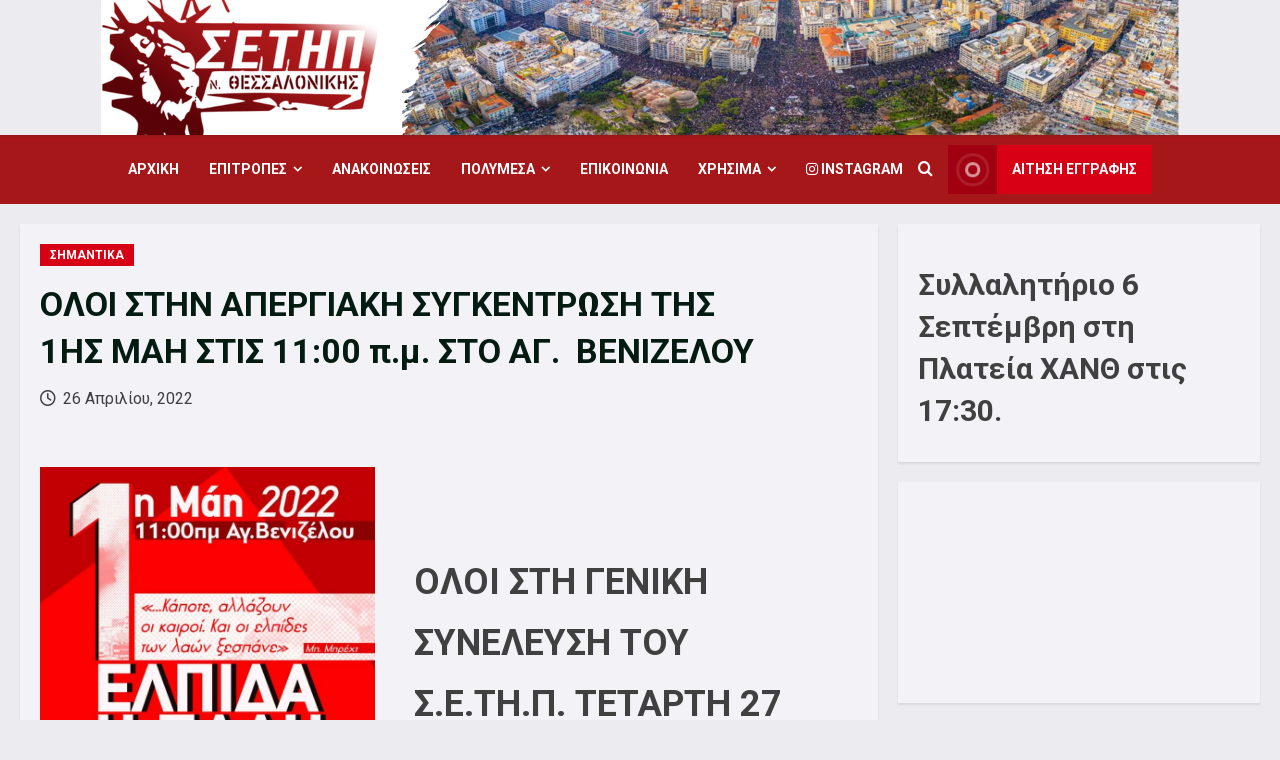

--- FILE ---
content_type: text/html; charset=UTF-8
request_url: https://www.setipthe.gr/2022/04/26/%CE%BF%CE%BB%CE%BF%CE%B9-%CF%83%CF%84%CE%B7%CE%BD-%CE%B1%CF%80%CE%B5%CF%81%CE%B3%CE%B9%CE%B1%CE%BA%CE%B7-%CF%83%CF%85%CE%B3%CE%BA%CE%B5%CE%BD%CF%84%CF%81%CF%89%CF%83%CE%B7-%CF%84%CE%B7%CF%83/?lcp_pagelistcategorypostswidget-4=19
body_size: 23047
content:
<!doctype html>
<html lang="en-US">

<head>
    <meta charset="UTF-8">
    <meta name="viewport" content="width=device-width, initial-scale=1">
    <link rel="profile" href="http://gmpg.org/xfn/11">

    <title>ΟΛΟΙ ΣΤΗΝ ΑΠΕΡΓΙΑΚΗ ΣΥΓΚΕΝΤΡΩΣΗ ΤΗΣ 1ΗΣ ΜΑΗ ΣΤΙΣ 11:00 π.μ. ΣΤΟ ΑΓ.  ΒΕΝΙΖΕΛΟΥ</title>
<meta name='robots' content='max-image-preview:large' />
	<style>img:is([sizes="auto" i], [sizes^="auto," i]) { contain-intrinsic-size: 3000px 1500px }</style>
	<link rel='preload' href='https://fonts.googleapis.com/css?family=Roboto:400,700&#038;subset=latin&#038;display=swap' as='style' onload="this.onload=null;this.rel='stylesheet'" type='text/css' media='all' crossorigin='anonymous'>
<link rel='preconnect' href='https://fonts.googleapis.com' crossorigin='anonymous'>
<link rel='preconnect' href='https://fonts.gstatic.com' crossorigin='anonymous'>
<link rel='dns-prefetch' href='//www.setipthe.gr' />
<link rel='dns-prefetch' href='//fonts.googleapis.com' />
<link rel='preconnect' href='https://fonts.googleapis.com' />
<link rel='preconnect' href='https://fonts.gstatic.com' />
<link rel="alternate" type="application/rss+xml" title=" &raquo; Feed" href="https://www.setipthe.gr/feed/" />
<link rel="alternate" type="application/rss+xml" title=" &raquo; Comments Feed" href="https://www.setipthe.gr/comments/feed/" />
<link rel="alternate" type="application/rss+xml" title=" &raquo; ΟΛΟΙ ΣΤΗΝ ΑΠΕΡΓΙΑΚΗ ΣΥΓΚΕΝΤΡΩΣΗ ΤΗΣ 1ΗΣ ΜΑΗ ΣΤΙΣ 11:00 π.μ. ΣΤΟ ΑΓ.  ΒΕΝΙΖΕΛΟΥ Comments Feed" href="https://www.setipthe.gr/2022/04/26/%ce%bf%ce%bb%ce%bf%ce%b9-%cf%83%cf%84%ce%b7%ce%bd-%ce%b1%cf%80%ce%b5%cf%81%ce%b3%ce%b9%ce%b1%ce%ba%ce%b7-%cf%83%cf%85%ce%b3%ce%ba%ce%b5%ce%bd%cf%84%cf%81%cf%89%cf%83%ce%b7-%cf%84%ce%b7%cf%83/feed/" />
<script type="text/javascript">
/* <![CDATA[ */
window._wpemojiSettings = {"baseUrl":"https:\/\/s.w.org\/images\/core\/emoji\/15.0.3\/72x72\/","ext":".png","svgUrl":"https:\/\/s.w.org\/images\/core\/emoji\/15.0.3\/svg\/","svgExt":".svg","source":{"concatemoji":"https:\/\/www.setipthe.gr\/wp-includes\/js\/wp-emoji-release.min.js?ver=6.7.4"}};
/*! This file is auto-generated */
!function(i,n){var o,s,e;function c(e){try{var t={supportTests:e,timestamp:(new Date).valueOf()};sessionStorage.setItem(o,JSON.stringify(t))}catch(e){}}function p(e,t,n){e.clearRect(0,0,e.canvas.width,e.canvas.height),e.fillText(t,0,0);var t=new Uint32Array(e.getImageData(0,0,e.canvas.width,e.canvas.height).data),r=(e.clearRect(0,0,e.canvas.width,e.canvas.height),e.fillText(n,0,0),new Uint32Array(e.getImageData(0,0,e.canvas.width,e.canvas.height).data));return t.every(function(e,t){return e===r[t]})}function u(e,t,n){switch(t){case"flag":return n(e,"\ud83c\udff3\ufe0f\u200d\u26a7\ufe0f","\ud83c\udff3\ufe0f\u200b\u26a7\ufe0f")?!1:!n(e,"\ud83c\uddfa\ud83c\uddf3","\ud83c\uddfa\u200b\ud83c\uddf3")&&!n(e,"\ud83c\udff4\udb40\udc67\udb40\udc62\udb40\udc65\udb40\udc6e\udb40\udc67\udb40\udc7f","\ud83c\udff4\u200b\udb40\udc67\u200b\udb40\udc62\u200b\udb40\udc65\u200b\udb40\udc6e\u200b\udb40\udc67\u200b\udb40\udc7f");case"emoji":return!n(e,"\ud83d\udc26\u200d\u2b1b","\ud83d\udc26\u200b\u2b1b")}return!1}function f(e,t,n){var r="undefined"!=typeof WorkerGlobalScope&&self instanceof WorkerGlobalScope?new OffscreenCanvas(300,150):i.createElement("canvas"),a=r.getContext("2d",{willReadFrequently:!0}),o=(a.textBaseline="top",a.font="600 32px Arial",{});return e.forEach(function(e){o[e]=t(a,e,n)}),o}function t(e){var t=i.createElement("script");t.src=e,t.defer=!0,i.head.appendChild(t)}"undefined"!=typeof Promise&&(o="wpEmojiSettingsSupports",s=["flag","emoji"],n.supports={everything:!0,everythingExceptFlag:!0},e=new Promise(function(e){i.addEventListener("DOMContentLoaded",e,{once:!0})}),new Promise(function(t){var n=function(){try{var e=JSON.parse(sessionStorage.getItem(o));if("object"==typeof e&&"number"==typeof e.timestamp&&(new Date).valueOf()<e.timestamp+604800&&"object"==typeof e.supportTests)return e.supportTests}catch(e){}return null}();if(!n){if("undefined"!=typeof Worker&&"undefined"!=typeof OffscreenCanvas&&"undefined"!=typeof URL&&URL.createObjectURL&&"undefined"!=typeof Blob)try{var e="postMessage("+f.toString()+"("+[JSON.stringify(s),u.toString(),p.toString()].join(",")+"));",r=new Blob([e],{type:"text/javascript"}),a=new Worker(URL.createObjectURL(r),{name:"wpTestEmojiSupports"});return void(a.onmessage=function(e){c(n=e.data),a.terminate(),t(n)})}catch(e){}c(n=f(s,u,p))}t(n)}).then(function(e){for(var t in e)n.supports[t]=e[t],n.supports.everything=n.supports.everything&&n.supports[t],"flag"!==t&&(n.supports.everythingExceptFlag=n.supports.everythingExceptFlag&&n.supports[t]);n.supports.everythingExceptFlag=n.supports.everythingExceptFlag&&!n.supports.flag,n.DOMReady=!1,n.readyCallback=function(){n.DOMReady=!0}}).then(function(){return e}).then(function(){var e;n.supports.everything||(n.readyCallback(),(e=n.source||{}).concatemoji?t(e.concatemoji):e.wpemoji&&e.twemoji&&(t(e.twemoji),t(e.wpemoji)))}))}((window,document),window._wpemojiSettings);
/* ]]> */
</script>
<link rel='stylesheet' id='pt-cv-public-style-css' href='https://www.setipthe.gr/wp-content/plugins/content-views-query-and-display-post-page/public/assets/css/cv.css?ver=4.1' type='text/css' media='all' />
<style id='wp-emoji-styles-inline-css' type='text/css'>

	img.wp-smiley, img.emoji {
		display: inline !important;
		border: none !important;
		box-shadow: none !important;
		height: 1em !important;
		width: 1em !important;
		margin: 0 0.07em !important;
		vertical-align: -0.1em !important;
		background: none !important;
		padding: 0 !important;
	}
</style>
<link rel='stylesheet' id='wp-block-library-css' href='https://www.setipthe.gr/wp-includes/css/dist/block-library/style.min.css?ver=6.7.4' type='text/css' media='all' />
<style id='wp-block-library-theme-inline-css' type='text/css'>
.wp-block-audio :where(figcaption){color:#555;font-size:13px;text-align:center}.is-dark-theme .wp-block-audio :where(figcaption){color:#ffffffa6}.wp-block-audio{margin:0 0 1em}.wp-block-code{border:1px solid #ccc;border-radius:4px;font-family:Menlo,Consolas,monaco,monospace;padding:.8em 1em}.wp-block-embed :where(figcaption){color:#555;font-size:13px;text-align:center}.is-dark-theme .wp-block-embed :where(figcaption){color:#ffffffa6}.wp-block-embed{margin:0 0 1em}.blocks-gallery-caption{color:#555;font-size:13px;text-align:center}.is-dark-theme .blocks-gallery-caption{color:#ffffffa6}:root :where(.wp-block-image figcaption){color:#555;font-size:13px;text-align:center}.is-dark-theme :root :where(.wp-block-image figcaption){color:#ffffffa6}.wp-block-image{margin:0 0 1em}.wp-block-pullquote{border-bottom:4px solid;border-top:4px solid;color:currentColor;margin-bottom:1.75em}.wp-block-pullquote cite,.wp-block-pullquote footer,.wp-block-pullquote__citation{color:currentColor;font-size:.8125em;font-style:normal;text-transform:uppercase}.wp-block-quote{border-left:.25em solid;margin:0 0 1.75em;padding-left:1em}.wp-block-quote cite,.wp-block-quote footer{color:currentColor;font-size:.8125em;font-style:normal;position:relative}.wp-block-quote:where(.has-text-align-right){border-left:none;border-right:.25em solid;padding-left:0;padding-right:1em}.wp-block-quote:where(.has-text-align-center){border:none;padding-left:0}.wp-block-quote.is-large,.wp-block-quote.is-style-large,.wp-block-quote:where(.is-style-plain){border:none}.wp-block-search .wp-block-search__label{font-weight:700}.wp-block-search__button{border:1px solid #ccc;padding:.375em .625em}:where(.wp-block-group.has-background){padding:1.25em 2.375em}.wp-block-separator.has-css-opacity{opacity:.4}.wp-block-separator{border:none;border-bottom:2px solid;margin-left:auto;margin-right:auto}.wp-block-separator.has-alpha-channel-opacity{opacity:1}.wp-block-separator:not(.is-style-wide):not(.is-style-dots){width:100px}.wp-block-separator.has-background:not(.is-style-dots){border-bottom:none;height:1px}.wp-block-separator.has-background:not(.is-style-wide):not(.is-style-dots){height:2px}.wp-block-table{margin:0 0 1em}.wp-block-table td,.wp-block-table th{word-break:normal}.wp-block-table :where(figcaption){color:#555;font-size:13px;text-align:center}.is-dark-theme .wp-block-table :where(figcaption){color:#ffffffa6}.wp-block-video :where(figcaption){color:#555;font-size:13px;text-align:center}.is-dark-theme .wp-block-video :where(figcaption){color:#ffffffa6}.wp-block-video{margin:0 0 1em}:root :where(.wp-block-template-part.has-background){margin-bottom:0;margin-top:0;padding:1.25em 2.375em}
</style>
<style id='pdfemb-pdf-embedder-viewer-style-inline-css' type='text/css'>
.wp-block-pdfemb-pdf-embedder-viewer{max-width:none}

</style>
<link rel='stylesheet' id='awsm-ead-public-css' href='https://www.setipthe.gr/wp-content/plugins/embed-any-document/css/embed-public.min.css?ver=2.7.6' type='text/css' media='all' />
<style id='global-styles-inline-css' type='text/css'>
:root{--wp--preset--aspect-ratio--square: 1;--wp--preset--aspect-ratio--4-3: 4/3;--wp--preset--aspect-ratio--3-4: 3/4;--wp--preset--aspect-ratio--3-2: 3/2;--wp--preset--aspect-ratio--2-3: 2/3;--wp--preset--aspect-ratio--16-9: 16/9;--wp--preset--aspect-ratio--9-16: 9/16;--wp--preset--color--black: #000000;--wp--preset--color--cyan-bluish-gray: #abb8c3;--wp--preset--color--white: #ffffff;--wp--preset--color--pale-pink: #f78da7;--wp--preset--color--vivid-red: #cf2e2e;--wp--preset--color--luminous-vivid-orange: #ff6900;--wp--preset--color--luminous-vivid-amber: #fcb900;--wp--preset--color--light-green-cyan: #7bdcb5;--wp--preset--color--vivid-green-cyan: #00d084;--wp--preset--color--pale-cyan-blue: #8ed1fc;--wp--preset--color--vivid-cyan-blue: #0693e3;--wp--preset--color--vivid-purple: #9b51e0;--wp--preset--gradient--vivid-cyan-blue-to-vivid-purple: linear-gradient(135deg,rgba(6,147,227,1) 0%,rgb(155,81,224) 100%);--wp--preset--gradient--light-green-cyan-to-vivid-green-cyan: linear-gradient(135deg,rgb(122,220,180) 0%,rgb(0,208,130) 100%);--wp--preset--gradient--luminous-vivid-amber-to-luminous-vivid-orange: linear-gradient(135deg,rgba(252,185,0,1) 0%,rgba(255,105,0,1) 100%);--wp--preset--gradient--luminous-vivid-orange-to-vivid-red: linear-gradient(135deg,rgba(255,105,0,1) 0%,rgb(207,46,46) 100%);--wp--preset--gradient--very-light-gray-to-cyan-bluish-gray: linear-gradient(135deg,rgb(238,238,238) 0%,rgb(169,184,195) 100%);--wp--preset--gradient--cool-to-warm-spectrum: linear-gradient(135deg,rgb(74,234,220) 0%,rgb(151,120,209) 20%,rgb(207,42,186) 40%,rgb(238,44,130) 60%,rgb(251,105,98) 80%,rgb(254,248,76) 100%);--wp--preset--gradient--blush-light-purple: linear-gradient(135deg,rgb(255,206,236) 0%,rgb(152,150,240) 100%);--wp--preset--gradient--blush-bordeaux: linear-gradient(135deg,rgb(254,205,165) 0%,rgb(254,45,45) 50%,rgb(107,0,62) 100%);--wp--preset--gradient--luminous-dusk: linear-gradient(135deg,rgb(255,203,112) 0%,rgb(199,81,192) 50%,rgb(65,88,208) 100%);--wp--preset--gradient--pale-ocean: linear-gradient(135deg,rgb(255,245,203) 0%,rgb(182,227,212) 50%,rgb(51,167,181) 100%);--wp--preset--gradient--electric-grass: linear-gradient(135deg,rgb(202,248,128) 0%,rgb(113,206,126) 100%);--wp--preset--gradient--midnight: linear-gradient(135deg,rgb(2,3,129) 0%,rgb(40,116,252) 100%);--wp--preset--font-size--small: 13px;--wp--preset--font-size--medium: 20px;--wp--preset--font-size--large: 36px;--wp--preset--font-size--x-large: 42px;--wp--preset--spacing--20: 0.44rem;--wp--preset--spacing--30: 0.67rem;--wp--preset--spacing--40: 1rem;--wp--preset--spacing--50: 1.5rem;--wp--preset--spacing--60: 2.25rem;--wp--preset--spacing--70: 3.38rem;--wp--preset--spacing--80: 5.06rem;--wp--preset--shadow--natural: 6px 6px 9px rgba(0, 0, 0, 0.2);--wp--preset--shadow--deep: 12px 12px 50px rgba(0, 0, 0, 0.4);--wp--preset--shadow--sharp: 6px 6px 0px rgba(0, 0, 0, 0.2);--wp--preset--shadow--outlined: 6px 6px 0px -3px rgba(255, 255, 255, 1), 6px 6px rgba(0, 0, 0, 1);--wp--preset--shadow--crisp: 6px 6px 0px rgba(0, 0, 0, 1);}:root { --wp--style--global--content-size: 740px;--wp--style--global--wide-size: 1300px; }:where(body) { margin: 0; }.wp-site-blocks > .alignleft { float: left; margin-right: 2em; }.wp-site-blocks > .alignright { float: right; margin-left: 2em; }.wp-site-blocks > .aligncenter { justify-content: center; margin-left: auto; margin-right: auto; }:where(.wp-site-blocks) > * { margin-block-start: 24px; margin-block-end: 0; }:where(.wp-site-blocks) > :first-child { margin-block-start: 0; }:where(.wp-site-blocks) > :last-child { margin-block-end: 0; }:root { --wp--style--block-gap: 24px; }:root :where(.is-layout-flow) > :first-child{margin-block-start: 0;}:root :where(.is-layout-flow) > :last-child{margin-block-end: 0;}:root :where(.is-layout-flow) > *{margin-block-start: 24px;margin-block-end: 0;}:root :where(.is-layout-constrained) > :first-child{margin-block-start: 0;}:root :where(.is-layout-constrained) > :last-child{margin-block-end: 0;}:root :where(.is-layout-constrained) > *{margin-block-start: 24px;margin-block-end: 0;}:root :where(.is-layout-flex){gap: 24px;}:root :where(.is-layout-grid){gap: 24px;}.is-layout-flow > .alignleft{float: left;margin-inline-start: 0;margin-inline-end: 2em;}.is-layout-flow > .alignright{float: right;margin-inline-start: 2em;margin-inline-end: 0;}.is-layout-flow > .aligncenter{margin-left: auto !important;margin-right: auto !important;}.is-layout-constrained > .alignleft{float: left;margin-inline-start: 0;margin-inline-end: 2em;}.is-layout-constrained > .alignright{float: right;margin-inline-start: 2em;margin-inline-end: 0;}.is-layout-constrained > .aligncenter{margin-left: auto !important;margin-right: auto !important;}.is-layout-constrained > :where(:not(.alignleft):not(.alignright):not(.alignfull)){max-width: var(--wp--style--global--content-size);margin-left: auto !important;margin-right: auto !important;}.is-layout-constrained > .alignwide{max-width: var(--wp--style--global--wide-size);}body .is-layout-flex{display: flex;}.is-layout-flex{flex-wrap: wrap;align-items: center;}.is-layout-flex > :is(*, div){margin: 0;}body .is-layout-grid{display: grid;}.is-layout-grid > :is(*, div){margin: 0;}body{padding-top: 0px;padding-right: 0px;padding-bottom: 0px;padding-left: 0px;}a:where(:not(.wp-element-button)){text-decoration: none;}:root :where(.wp-element-button, .wp-block-button__link){background-color: #32373c;border-width: 0;color: #fff;font-family: inherit;font-size: inherit;line-height: inherit;padding: calc(0.667em + 2px) calc(1.333em + 2px);text-decoration: none;}.has-black-color{color: var(--wp--preset--color--black) !important;}.has-cyan-bluish-gray-color{color: var(--wp--preset--color--cyan-bluish-gray) !important;}.has-white-color{color: var(--wp--preset--color--white) !important;}.has-pale-pink-color{color: var(--wp--preset--color--pale-pink) !important;}.has-vivid-red-color{color: var(--wp--preset--color--vivid-red) !important;}.has-luminous-vivid-orange-color{color: var(--wp--preset--color--luminous-vivid-orange) !important;}.has-luminous-vivid-amber-color{color: var(--wp--preset--color--luminous-vivid-amber) !important;}.has-light-green-cyan-color{color: var(--wp--preset--color--light-green-cyan) !important;}.has-vivid-green-cyan-color{color: var(--wp--preset--color--vivid-green-cyan) !important;}.has-pale-cyan-blue-color{color: var(--wp--preset--color--pale-cyan-blue) !important;}.has-vivid-cyan-blue-color{color: var(--wp--preset--color--vivid-cyan-blue) !important;}.has-vivid-purple-color{color: var(--wp--preset--color--vivid-purple) !important;}.has-black-background-color{background-color: var(--wp--preset--color--black) !important;}.has-cyan-bluish-gray-background-color{background-color: var(--wp--preset--color--cyan-bluish-gray) !important;}.has-white-background-color{background-color: var(--wp--preset--color--white) !important;}.has-pale-pink-background-color{background-color: var(--wp--preset--color--pale-pink) !important;}.has-vivid-red-background-color{background-color: var(--wp--preset--color--vivid-red) !important;}.has-luminous-vivid-orange-background-color{background-color: var(--wp--preset--color--luminous-vivid-orange) !important;}.has-luminous-vivid-amber-background-color{background-color: var(--wp--preset--color--luminous-vivid-amber) !important;}.has-light-green-cyan-background-color{background-color: var(--wp--preset--color--light-green-cyan) !important;}.has-vivid-green-cyan-background-color{background-color: var(--wp--preset--color--vivid-green-cyan) !important;}.has-pale-cyan-blue-background-color{background-color: var(--wp--preset--color--pale-cyan-blue) !important;}.has-vivid-cyan-blue-background-color{background-color: var(--wp--preset--color--vivid-cyan-blue) !important;}.has-vivid-purple-background-color{background-color: var(--wp--preset--color--vivid-purple) !important;}.has-black-border-color{border-color: var(--wp--preset--color--black) !important;}.has-cyan-bluish-gray-border-color{border-color: var(--wp--preset--color--cyan-bluish-gray) !important;}.has-white-border-color{border-color: var(--wp--preset--color--white) !important;}.has-pale-pink-border-color{border-color: var(--wp--preset--color--pale-pink) !important;}.has-vivid-red-border-color{border-color: var(--wp--preset--color--vivid-red) !important;}.has-luminous-vivid-orange-border-color{border-color: var(--wp--preset--color--luminous-vivid-orange) !important;}.has-luminous-vivid-amber-border-color{border-color: var(--wp--preset--color--luminous-vivid-amber) !important;}.has-light-green-cyan-border-color{border-color: var(--wp--preset--color--light-green-cyan) !important;}.has-vivid-green-cyan-border-color{border-color: var(--wp--preset--color--vivid-green-cyan) !important;}.has-pale-cyan-blue-border-color{border-color: var(--wp--preset--color--pale-cyan-blue) !important;}.has-vivid-cyan-blue-border-color{border-color: var(--wp--preset--color--vivid-cyan-blue) !important;}.has-vivid-purple-border-color{border-color: var(--wp--preset--color--vivid-purple) !important;}.has-vivid-cyan-blue-to-vivid-purple-gradient-background{background: var(--wp--preset--gradient--vivid-cyan-blue-to-vivid-purple) !important;}.has-light-green-cyan-to-vivid-green-cyan-gradient-background{background: var(--wp--preset--gradient--light-green-cyan-to-vivid-green-cyan) !important;}.has-luminous-vivid-amber-to-luminous-vivid-orange-gradient-background{background: var(--wp--preset--gradient--luminous-vivid-amber-to-luminous-vivid-orange) !important;}.has-luminous-vivid-orange-to-vivid-red-gradient-background{background: var(--wp--preset--gradient--luminous-vivid-orange-to-vivid-red) !important;}.has-very-light-gray-to-cyan-bluish-gray-gradient-background{background: var(--wp--preset--gradient--very-light-gray-to-cyan-bluish-gray) !important;}.has-cool-to-warm-spectrum-gradient-background{background: var(--wp--preset--gradient--cool-to-warm-spectrum) !important;}.has-blush-light-purple-gradient-background{background: var(--wp--preset--gradient--blush-light-purple) !important;}.has-blush-bordeaux-gradient-background{background: var(--wp--preset--gradient--blush-bordeaux) !important;}.has-luminous-dusk-gradient-background{background: var(--wp--preset--gradient--luminous-dusk) !important;}.has-pale-ocean-gradient-background{background: var(--wp--preset--gradient--pale-ocean) !important;}.has-electric-grass-gradient-background{background: var(--wp--preset--gradient--electric-grass) !important;}.has-midnight-gradient-background{background: var(--wp--preset--gradient--midnight) !important;}.has-small-font-size{font-size: var(--wp--preset--font-size--small) !important;}.has-medium-font-size{font-size: var(--wp--preset--font-size--medium) !important;}.has-large-font-size{font-size: var(--wp--preset--font-size--large) !important;}.has-x-large-font-size{font-size: var(--wp--preset--font-size--x-large) !important;}
:root :where(.wp-block-pullquote){font-size: 1.5em;line-height: 1.6;}
</style>
<link rel='stylesheet' id='advpsStyleSheet-css' href='http://www.setipthe.gr/wp-content/plugins/advanced-post-slider/advps-style.css?ver=6.7.4' type='text/css' media='all' />
<link rel='stylesheet' id='contact-form-7-css' href='https://www.setipthe.gr/wp-content/plugins/contact-form-7/includes/css/styles.css?ver=6.0.5' type='text/css' media='all' />
<link rel='stylesheet' id='responsive-lightbox-swipebox-css' href='https://www.setipthe.gr/wp-content/plugins/responsive-lightbox/assets/swipebox/swipebox.min.css?ver=2.5.0' type='text/css' media='all' />
<link rel='stylesheet' id='rt-fontawsome-css' href='https://www.setipthe.gr/wp-content/plugins/the-post-grid/assets/vendor/font-awesome/css/font-awesome.min.css?ver=7.7.19' type='text/css' media='all' />
<link rel='stylesheet' id='rt-tpg-css' href='https://www.setipthe.gr/wp-content/plugins/the-post-grid/assets/css/thepostgrid.min.css?ver=7.7.19' type='text/css' media='all' />
<link rel='stylesheet' id='slick-css' href='https://www.setipthe.gr/wp-content/plugins/widget-post-slider/assets/css/slick.css?ver=all' type='text/css' media='all' />
<link rel='stylesheet' id='font-awesome-css-css' href='https://www.setipthe.gr/wp-content/plugins/widget-post-slider/assets/css/font-awesome.min.css?ver=all' type='text/css' media='all' />
<link rel='stylesheet' id='widget-post-slider-style-css' href='https://www.setipthe.gr/wp-content/plugins/widget-post-slider/assets/css/style.css?ver=all' type='text/css' media='all' />
<link rel='stylesheet' id='c4wp-public-css' href='https://www.setipthe.gr/wp-content/plugins/wp-captcha//assets/css/c4wp-public.css?ver=6.7.4' type='text/css' media='all' />
<link rel='stylesheet' id='bootstrap-css' href='https://www.setipthe.gr/wp-content/themes/morenews/assets/bootstrap/css/bootstrap.min.css?ver=1.0.4' type='text/css' media='all' />
<link rel='stylesheet' id='morenews-style-css' href='https://www.setipthe.gr/wp-content/themes/morenews/style.min.css?ver=1.0.4' type='text/css' media='all' />
<style id='morenews-style-inline-css' type='text/css'>

    body.aft-dark-mode #sidr,
        body.aft-dark-mode,
        body.aft-dark-mode.custom-background,
        body.aft-dark-mode #af-preloader {
            background-color: #000000;
        }
        
                    body.aft-default-mode #sidr,
            body.aft-default-mode #af-preloader,
            body.aft-default-mode {
                background-color: #EBEBF0;
            }

        
                    .frm_style_formidable-style.with_frm_style .frm_compact .frm_dropzone.dz-clickable .dz-message, 
            .frm_style_formidable-style.with_frm_style input[type=submit], 
            .frm_style_formidable-style.with_frm_style .frm_submit input[type=button], 
            .frm_style_formidable-style.with_frm_style .frm_submit button, 
            .frm_form_submit_style, 
            .frm_style_formidable-style.with_frm_style .frm-edit-page-btn,

            .woocommerce #respond input#submit.disabled, 
            .woocommerce #respond input#submit:disabled, 
            .woocommerce #respond input#submit:disabled[disabled], 
            .woocommerce a.button.disabled, 
            .woocommerce a.button:disabled, 
            .woocommerce a.button:disabled[disabled], 
            .woocommerce button.button.disabled, 
            .woocommerce button.button:disabled, 
            .woocommerce button.button:disabled[disabled], 
            .woocommerce input.button.disabled, 
            .woocommerce input.button:disabled, 
            .woocommerce input.button:disabled[disabled],
            .woocommerce #respond input#submit, 
            .woocommerce a.button, 
            .woocommerce button.button, 
            .woocommerce input.button,
            .woocommerce #respond input#submit.alt, 
            .woocommerce a.button.alt, 
            .woocommerce button.button.alt, 
            .woocommerce input.button.alt,
            .woocommerce-account .addresses .title .edit,
            :root .wc-block-featured-product__link :where(.wp-element-button, .wp-block-button__link),
            :root .wc-block-featured-category__link :where(.wp-element-button, .wp-block-button__link),
            hustle-button,
            button.wc-block-mini-cart__button,
            .wc-block-checkout .wp-block-button__link,
            .wp-block-button.wc-block-components-product-button .wp-block-button__link,
            .wc-block-grid__product-add-to-cart.wp-block-button .wp-block-button__link,
            body .wc-block-components-button,
            .wc-block-grid .wp-block-button__link,
            .woocommerce-notices-wrapper .button,
            body .woocommerce-notices-wrapper .button:hover,
            body.woocommerce .single_add_to_cart_button.button:hover,
            body.woocommerce a.button.add_to_cart_button:hover,

            .widget-title-fill-and-border .wp-block-search__label,
            .widget-title-fill-and-border .wp-block-group .wp-block-heading,
            .widget-title-fill-and-no-border .wp-block-search__label,
            .widget-title-fill-and-no-border .wp-block-group .wp-block-heading,

            .widget-title-fill-and-border .wp_post_author_widget .widget-title .header-after,
            .widget-title-fill-and-border .widget-title .heading-line,
            .widget-title-fill-and-border .aft-posts-tabs-panel .nav-tabs>li>a.active,
            .widget-title-fill-and-border .aft-main-banner-wrapper .widget-title .heading-line ,
            .widget-title-fill-and-no-border .wp_post_author_widget .widget-title .header-after,
            .widget-title-fill-and-no-border .widget-title .heading-line,
            .widget-title-fill-and-no-border .aft-posts-tabs-panel .nav-tabs>li>a.active,
            .widget-title-fill-and-no-border .aft-main-banner-wrapper .widget-title .heading-line,
            a.sidr-class-sidr-button-close,
            body.widget-title-border-bottom .header-after1 .heading-line-before, 
            body.widget-title-border-bottom .widget-title .heading-line-before,

            .widget-title-border-center .wp-block-search__label::after,
            .widget-title-border-center .wp-block-group .wp-block-heading::after,
            .widget-title-border-center .wp_post_author_widget .widget-title .heading-line-before,
            .widget-title-border-center .aft-posts-tabs-panel .nav-tabs>li>a.active::after,
            .widget-title-border-center .wp_post_author_widget .widget-title .header-after::after, 
            .widget-title-border-center .widget-title .heading-line-after,

            .widget-title-border-bottom .wp-block-search__label::after,
            .widget-title-border-bottom .wp-block-group .wp-block-heading::after,
            .widget-title-border-bottom .heading-line::before, 
            .widget-title-border-bottom .wp-post-author-wrap .header-after::before,
            .widget-title-border-bottom .aft-posts-tabs-panel .nav-tabs>li>a.active span::after,

            .aft-dark-mode .is-style-fill a.wp-block-button__link:not(.has-background), 
            .aft-default-mode .is-style-fill a.wp-block-button__link:not(.has-background),

            a.comment-reply-link,
            body.aft-default-mode .reply a,
            body.aft-dark-mode .reply a,
            .aft-popular-taxonomies-lists span::before ,
            #loader-wrapper div,
            span.heading-line::before,
            .wp-post-author-wrap .header-after::before,
            body.aft-dark-mode input[type="button"],
            body.aft-dark-mode input[type="reset"],
            body.aft-dark-mode input[type="submit"],
            body.aft-dark-mode .inner-suscribe input[type=submit],
            body.aft-default-mode input[type="button"],
            body.aft-default-mode input[type="reset"],
            body.aft-default-mode input[type="submit"],
            body.aft-default-mode .inner-suscribe input[type=submit],
            .woocommerce-product-search button[type="submit"],
            input.search-submit,
            .wp-block-search__button,
            .af-youtube-slider .af-video-wrap .af-bg-play i,
            .af-youtube-video-list .entry-header-yt-video-wrapper .af-yt-video-play i,
            .af-post-format i,
            body .btn-style1 a:visited,
            body .btn-style1 a,
            body .morenews-pagination .nav-links .page-numbers.current,
            body #scroll-up,
            button,
            body article.sticky .read-single:before,
            .aft-readmore-wrapper a.aft-readmore:hover,
            body.aft-dark-mode .aft-readmore-wrapper a.aft-readmore:hover, 
            footer.site-footer .aft-readmore-wrapper a.aft-readmore:hover,
            .aft-readmore-wrapper a.aft-readmore:hover,
            body .trending-posts-vertical .trending-no{
            background-color: #404040;
            }

            div.wpforms-container-full button[type=submit]:hover,
            div.wpforms-container-full button[type=submit]:not(:hover):not(:active){
                background-color: #404040 !important;
            }

            .grid-design-texts-over-image .aft-readmore-wrapper a.aft-readmore:hover, 
            .aft-readmore-wrapper a.aft-readmore:hover,
            body.aft-dark-mode .aft-readmore-wrapper a.aft-readmore:hover, 
            body.aft-default-mode .aft-readmore-wrapper a.aft-readmore:hover, 

            body.single .entry-header .aft-post-excerpt-and-meta .post-excerpt,
            body.aft-dark-mode.single span.tags-links a:hover,
            .morenews-pagination .nav-links .page-numbers.current,
            .aft-readmore-wrapper a.aft-readmore:hover,
            p.awpa-more-posts a:hover{
            border-color: #404040;
            }
            .wp-post-author-meta .wp-post-author-meta-more-posts a.awpa-more-posts:hover{
                border-color: #404040;
            }
            body:not(.rtl) .aft-popular-taxonomies-lists span::after {
                border-left-color: #404040;
            }
            body.rtl .aft-popular-taxonomies-lists span::after {
                border-right-color: #404040;
            }
            .widget-title-fill-and-no-border .wp-block-search__label::after,
            .widget-title-fill-and-no-border .wp-block-group .wp-block-heading::after,
            .widget-title-fill-and-no-border .aft-posts-tabs-panel .nav-tabs>li a.active::after,
            .widget-title-fill-and-no-border .morenews-widget .widget-title::before,
            .widget-title-fill-and-no-border .morenews-customizer .widget-title::before{
                border-top-color: #404040;

            }
            .woocommerce div.product .woocommerce-tabs ul.tabs li.active,
            #scroll-up::after,
            .aft-dark-mode #loader,
            .aft-default-mode #loader {
                border-bottom-color: #404040;
            }
            footer.site-footer .wp-calendar-nav a:hover,
            footer.site-footer .wp-block-latest-comments__comment-meta a:hover,
            .aft-dark-mode .tagcloud a:hover, 
            .aft-dark-mode .widget ul.menu >li a:hover, 
            .aft-dark-mode .widget > ul > li a:hover,
            .banner-exclusive-posts-wrapper a:hover,
            .list-style .read-title h3 a:hover,
            .grid-design-default .read-title h3 a:hover,
            body.aft-dark-mode .banner-exclusive-posts-wrapper a:hover,
            body.aft-dark-mode .banner-exclusive-posts-wrapper a:visited:hover,
            body.aft-default-mode .banner-exclusive-posts-wrapper a:hover,
            body.aft-default-mode .banner-exclusive-posts-wrapper a:visited:hover,
            body.wp-post-author-meta .awpa-display-name a:hover,
            .widget_text a ,
            .post-description a:not(.aft-readmore), .post-description a:not(.aft-readmore):visited,

            .wp_post_author_widget .wp-post-author-meta .awpa-display-name a:hover, 
            .wp-post-author-meta .wp-post-author-meta-more-posts a.awpa-more-posts:hover,
            body.aft-default-mode .af-breadcrumbs a:hover,
            body.aft-dark-mode .af-breadcrumbs a:hover,
            body .wp-block-latest-comments li.wp-block-latest-comments__comment a:hover,

            body .site-footer .color-pad .read-title h3 a:hover,
            body.aft-default-mode .site-footer .tagcloud a:hover,
            body.aft-dark-mode .site-footer .tagcloud a:hover,
            body.aft-default-mode .site-footer .wp-block-tag-cloud a:hover,
            body.aft-dark-mode .site-footer .wp-block-tag-cloud a:hover,

            body.aft-dark-mode #secondary .morenews-widget ul[class*="wp-block-"] a:hover,
            body.aft-dark-mode #secondary .morenews-widget ol[class*="wp-block-"] a:hover,
            body.aft-dark-mode a.post-edit-link:hover,
            body.aft-default-mode #secondary .morenews-widget ul[class*="wp-block-"] a:hover,
            body.aft-default-mode #secondary .morenews-widget ol[class*="wp-block-"] a:hover,
            body.aft-default-mode a.post-edit-link:hover,
            body.aft-default-mode #secondary .widget > ul > li a:hover,

            body.aft-default-mode footer.comment-meta a:hover,
            body.aft-dark-mode footer.comment-meta a:hover,
            body.aft-default-mode .comment-form a:hover,
            body.aft-dark-mode .comment-form a:hover,
            body.aft-dark-mode .entry-content > .wp-block-tag-cloud a:not(.has-text-color):hover,
            body.aft-default-mode .entry-content > .wp-block-tag-cloud a:not(.has-text-color):hover,
            body.aft-dark-mode .entry-content .wp-block-archives-list.wp-block-archives a:not(.has-text-color):hover,
            body.aft-default-mode .entry-content .wp-block-archives-list.wp-block-archives a:not(.has-text-color):hover,
            body.aft-dark-mode .entry-content .wp-block-latest-posts a:not(.has-text-color):hover, 
            body.aft-dark-mode .entry-content .wp-block-categories-list.wp-block-categories a:not(.has-text-color):hover,
            body.aft-default-mode .entry-content .wp-block-latest-posts a:not(.has-text-color):hover, 
            body.aft-default-mode .entry-content .wp-block-categories-list.wp-block-categories a:not(.has-text-color):hover,

            .aft-default-mode .wp-block-archives-list.wp-block-archives a:not(.has-text-color):hover,
            .aft-default-mode .wp-block-latest-posts a:not(.has-text-color):hover, 
            .aft-default-mode .wp-block-categories-list.wp-block-categories a:not(.has-text-color):hover,
            .aft-default-mode .wp-block-latest-comments li.wp-block-latest-comments__comment a:hover,
            .aft-dark-mode .wp-block-archives-list.wp-block-archives a:not(.has-text-color):hover,
            .aft-dark-mode .wp-block-latest-posts a:not(.has-text-color):hover, 
            .aft-dark-mode .wp-block-categories-list.wp-block-categories a:not(.has-text-color):hover,
            .aft-dark-mode .wp-block-latest-comments li.wp-block-latest-comments__comment a:hover,

            body.aft-default-mode .site-footer .wp-block-latest-comments li.wp-block-latest-comments__comment a:hover,
            body.aft-dark-mode .site-footer .wp-block-latest-comments li.wp-block-latest-comments__comment a:hover,
            .aft-default-mode .site-footer .wp-block-archives-list.wp-block-archives a:not(.has-text-color):hover,
            .aft-default-mode .site-footer .wp-block-latest-posts a:not(.has-text-color):hover, 
            .aft-default-mode .site-footer .wp-block-categories-list.wp-block-categories a:not(.has-text-color):hover,
            .aft-dark-mode .site-footer .wp-block-archives-list.wp-block-archives a:not(.has-text-color):hover,
            .aft-dark-mode .site-footer .wp-block-latest-posts a:not(.has-text-color):hover, 
            .aft-dark-mode .site-footer .wp-block-categories-list.wp-block-categories a:not(.has-text-color):hover,

            body.aft-dark-mode .morenews-pagination .nav-links a.page-numbers:hover,
            body.aft-default-mode .morenews-pagination .nav-links a.page-numbers:hover,
            body .site-footer .secondary-footer a:hover,
            body.aft-default-mode .aft-popular-taxonomies-lists ul li a:hover ,
            body.aft-dark-mode .aft-popular-taxonomies-lists ul li a:hover,
            body.aft-dark-mode .wp-calendar-nav a,
            body .entry-content > .wp-block-heading a:not(.has-link-color),
            body .entry-content > ul a,
            body .entry-content > ol a,
            body .entry-content > p a ,
            body.aft-default-mode p.logged-in-as a,
            body.aft-dark-mode p.logged-in-as a,
            body.aft-dark-mode .woocommerce-loop-product__title:hover,
            body.aft-default-mode .woocommerce-loop-product__title:hover,
            a:hover,
            p a,
            .stars a:active,
            .stars a:focus,
            .morenews-widget.widget_text a,
            body.aft-default-mode .wp-block-latest-comments li.wp-block-latest-comments__comment a:hover,
            body.aft-dark-mode .wp-block-latest-comments li.wp-block-latest-comments__comment a:hover,
            .entry-content .wp-block-latest-comments a:not(.has-text-color):hover,
            .wc-block-grid__product .wc-block-grid__product-link:focus,

            body.aft-default-mode .entry-content h1:not(.has-link-color):not(.wp-block-post-title) a,
            body.aft-default-mode .entry-content h2:not(.has-link-color):not(.wp-block-post-title) a,
            body.aft-default-mode .entry-content h3:not(.has-link-color):not(.wp-block-post-title) a,
            body.aft-default-mode .entry-content h4:not(.has-link-color):not(.wp-block-post-title) a,
            body.aft-default-mode .entry-content h5:not(.has-link-color):not(.wp-block-post-title) a,
            body.aft-default-mode .entry-content h6:not(.has-link-color):not(.wp-block-post-title) a,
            body.aft-dark-mode .entry-content h1:not(.has-link-color):not(.wp-block-post-title) a,
            body.aft-dark-mode .entry-content h2:not(.has-link-color):not(.wp-block-post-title) a,
            body.aft-dark-mode .entry-content h3:not(.has-link-color):not(.wp-block-post-title) a,
            body.aft-dark-mode .entry-content h4:not(.has-link-color):not(.wp-block-post-title) a,
            body.aft-dark-mode .entry-content h5:not(.has-link-color):not(.wp-block-post-title) a,
            body.aft-dark-mode .entry-content h6:not(.has-link-color):not(.wp-block-post-title) a,

            body.aft-default-mode .comment-content a,
            body.aft-dark-mode .comment-content a,
            body.aft-default-mode .post-excerpt a,
            body.aft-dark-mode .post-excerpt a,
            body.aft-default-mode .wp-block-tag-cloud a:hover,
            body.aft-default-mode .tagcloud a:hover,
            body.aft-default-mode.single span.tags-links a:hover,
            body.aft-default-mode p.awpa-more-posts a:hover,
            body.aft-default-mode p.awpa-website a:hover ,
            body.aft-default-mode .wp-post-author-meta h4 a:hover,
            body.aft-default-mode .widget ul.menu >li a:hover,
            body.aft-default-mode .widget > ul > li a:hover,
            body.aft-default-mode .nav-links a:hover,
            body.aft-default-mode ul.trail-items li a:hover,
            body.aft-dark-mode .wp-block-tag-cloud a:hover,
            body.aft-dark-mode .tagcloud a:hover,
            body.aft-dark-mode.single span.tags-links a:hover,
            body.aft-dark-mode p.awpa-more-posts a:hover,
            body.aft-dark-mode p.awpa-website a:hover ,
            body.aft-dark-mode .widget ul.menu >li a:hover,
            body.aft-dark-mode .nav-links a:hover,
            body.aft-dark-mode ul.trail-items li a:hover{
            color:#404040;
            }

            @media only screen and (min-width: 992px){
                body.aft-default-mode .morenews-header .main-navigation .menu-desktop > ul > li:hover > a:before,
                body.aft-default-mode .morenews-header .main-navigation .menu-desktop > ul > li.current-menu-item > a:before {
                background-color: #404040;
                }
            }
        
                    .woocommerce-product-search button[type="submit"], input.search-submit{
                background-color: #404040;
            }
            .aft-dark-mode .entry-content a:hover, .aft-dark-mode .entry-content a:focus, .aft-dark-mode .entry-content a:active,
            .wp-calendar-nav a,
            #wp-calendar tbody td a,
            body.aft-dark-mode #wp-calendar tbody td#today,
            body.aft-default-mode #wp-calendar tbody td#today,
            body.aft-default-mode .entry-content > .wp-block-heading a:not(.has-link-color),
            body.aft-dark-mode .entry-content > .wp-block-heading a:not(.has-link-color),
            body .entry-content > ul a, body .entry-content > ul a:visited,
            body .entry-content > ol a, body .entry-content > ol a:visited,
            body .entry-content > p a, body .entry-content > p a:visited
            {
            color: #404040;
            }
            .woocommerce-product-search button[type="submit"], input.search-submit,
            body.single span.tags-links a:hover,
            body .entry-content > .wp-block-heading a:not(.has-link-color),
            body .entry-content > ul a, body .entry-content > ul a:visited,
            body .entry-content > ol a, body .entry-content > ol a:visited,
            body .entry-content > p a, body .entry-content > p a:visited{
            border-color: #404040;
            }

            @media only screen and (min-width: 993px){
                .main-navigation .menu-desktop > li.current-menu-item::after, 
                .main-navigation .menu-desktop > ul > li.current-menu-item::after, 
                .main-navigation .menu-desktop > li::after, .main-navigation .menu-desktop > ul > li::after{
                    background-color: #404040;
                }
            }
          


                    .site-title {
            font-family: Roboto;
            }
        
                    body,
            button,
            input,
            select,
            optgroup,
            .cat-links li a,
            .min-read,
            .af-social-contacts .social-widget-menu .screen-reader-text,
            textarea {
            font-family: Roboto;
            }
        
                    body span.hustle-title,
            .wp-block-blockspare-blockspare-tabs .bs-tabs-title-list li a.bs-tab-title,
            .navigation.post-navigation .nav-links a,
            div.custom-menu-link > a,
            .exclusive-posts .exclusive-now span,
            .aft-popular-taxonomies-lists span,
            .exclusive-posts a,
            .aft-posts-tabs-panel .nav-tabs>li>a,
            .widget-title-border-bottom .aft-posts-tabs-panel .nav-tabs>li>a,
            .nav-tabs>li,
            .widget ul ul li, 
            .widget ul.menu >li ,
            .widget > ul > li,
            .wp-block-search__label,
            .wp-block-latest-posts.wp-block-latest-posts__list li,
            .wp-block-latest-comments li.wp-block-latest-comments__comment,
            .wp-block-group ul li a,
            .main-navigation ul li a,
            h1, h2, h3, h4, h5, h6 {
            font-family: Roboto;
            }
        
        .elementor-page .elementor-section.elementor-section-full_width > .elementor-container,
        .elementor-page .elementor-section.elementor-section-boxed > .elementor-container,
        .elementor-default .elementor-section.elementor-section-full_width > .elementor-container,
        .elementor-default .elementor-section.elementor-section-boxed > .elementor-container{
            max-width: 1300px;
        }

        .container-wrapper .elementor {
            max-width: 100%;
        }
        .full-width-content .elementor-section-stretched,
        .align-content-left .elementor-section-stretched,
        .align-content-right .elementor-section-stretched {
            max-width: 100%;
            left: 0 !important;
        }

</style>
<link rel='stylesheet' id='newsplace-css' href='https://www.setipthe.gr/wp-content/themes/newsplace/style.css?ver=1.0.4' type='text/css' media='all' />
<link rel='stylesheet' id='morenews-google-fonts-css' href='https://fonts.googleapis.com/css?family=Roboto:400,700&#038;subset=latin&#038;display=swap' type='text/css' media='all' />
<link rel='stylesheet' id='aft-icons-css' href='https://www.setipthe.gr/wp-content/themes/morenews/assets/icons/style.css?ver=6.7.4' type='text/css' media='all' />
<link rel='stylesheet' id='slick-css-css' href='https://www.setipthe.gr/wp-content/themes/morenews/assets/slick/css/slick.min.css?ver=6.7.4' type='text/css' media='all' />
<link rel='stylesheet' id='sidr-css' href='https://www.setipthe.gr/wp-content/themes/morenews/assets/sidr/css/jquery.sidr.dark.css?ver=6.7.4' type='text/css' media='all' />
<link rel='stylesheet' id='magnific-popup-css' href='https://www.setipthe.gr/wp-content/themes/morenews/assets/magnific-popup/magnific-popup.css?ver=6.7.4' type='text/css' media='all' />
<style id='akismet-widget-style-inline-css' type='text/css'>

			.a-stats {
				--akismet-color-mid-green: #357b49;
				--akismet-color-white: #fff;
				--akismet-color-light-grey: #f6f7f7;

				max-width: 350px;
				width: auto;
			}

			.a-stats * {
				all: unset;
				box-sizing: border-box;
			}

			.a-stats strong {
				font-weight: 600;
			}

			.a-stats a.a-stats__link,
			.a-stats a.a-stats__link:visited,
			.a-stats a.a-stats__link:active {
				background: var(--akismet-color-mid-green);
				border: none;
				box-shadow: none;
				border-radius: 8px;
				color: var(--akismet-color-white);
				cursor: pointer;
				display: block;
				font-family: -apple-system, BlinkMacSystemFont, 'Segoe UI', 'Roboto', 'Oxygen-Sans', 'Ubuntu', 'Cantarell', 'Helvetica Neue', sans-serif;
				font-weight: 500;
				padding: 12px;
				text-align: center;
				text-decoration: none;
				transition: all 0.2s ease;
			}

			/* Extra specificity to deal with TwentyTwentyOne focus style */
			.widget .a-stats a.a-stats__link:focus {
				background: var(--akismet-color-mid-green);
				color: var(--akismet-color-white);
				text-decoration: none;
			}

			.a-stats a.a-stats__link:hover {
				filter: brightness(110%);
				box-shadow: 0 4px 12px rgba(0, 0, 0, 0.06), 0 0 2px rgba(0, 0, 0, 0.16);
			}

			.a-stats .count {
				color: var(--akismet-color-white);
				display: block;
				font-size: 1.5em;
				line-height: 1.4;
				padding: 0 13px;
				white-space: nowrap;
			}
		
</style>
<link rel='stylesheet' id='msl-main-css' href='https://www.setipthe.gr/wp-content/plugins/master-slider/public/assets/css/masterslider.main.css?ver=3.10.7' type='text/css' media='all' />
<link rel='stylesheet' id='msl-custom-css' href='https://www.setipthe.gr/wp-content/uploads/master-slider/custom.css?ver=1.4' type='text/css' media='all' />
<!--n2css--><!--n2js--><script type="text/javascript" src="https://www.setipthe.gr/wp-includes/js/jquery/jquery.min.js?ver=3.7.1" id="jquery-core-js"></script>
<script type="text/javascript" src="https://www.setipthe.gr/wp-includes/js/jquery/jquery-migrate.min.js?ver=3.4.1" id="jquery-migrate-js"></script>
<script type="text/javascript" src="http://www.setipthe.gr/wp-content/plugins/advanced-post-slider/js/advps.frnt.script.js?ver=6.7.4" id="advps_front_script-js"></script>
<script type="text/javascript" src="http://www.setipthe.gr/wp-content/plugins/advanced-post-slider/bxslider/jquery.bxslider.min.js?ver=6.7.4" id="advps_jbx-js"></script>
<script type="text/javascript" src="https://www.setipthe.gr/wp-content/plugins/responsive-lightbox/assets/swipebox/jquery.swipebox.min.js?ver=2.5.0" id="responsive-lightbox-swipebox-js"></script>
<script type="text/javascript" src="https://www.setipthe.gr/wp-includes/js/underscore.min.js?ver=1.13.7" id="underscore-js"></script>
<script type="text/javascript" src="https://www.setipthe.gr/wp-content/plugins/responsive-lightbox/assets/infinitescroll/infinite-scroll.pkgd.min.js?ver=6.7.4" id="responsive-lightbox-infinite-scroll-js"></script>
<script type="text/javascript" id="responsive-lightbox-js-before">
/* <![CDATA[ */
var rlArgs = {"script":"swipebox","selector":"lightbox","customEvents":"","activeGalleries":true,"animation":true,"hideCloseButtonOnMobile":false,"removeBarsOnMobile":false,"hideBars":true,"hideBarsDelay":5000,"videoMaxWidth":1080,"useSVG":true,"loopAtEnd":false,"woocommerce_gallery":false,"ajaxurl":"https:\/\/www.setipthe.gr\/wp-admin\/admin-ajax.php","nonce":"cd8a9cbfa7","preview":false,"postId":2203,"scriptExtension":false};
/* ]]> */
</script>
<script type="text/javascript" src="https://www.setipthe.gr/wp-content/plugins/responsive-lightbox/js/front.js?ver=2.5.0" id="responsive-lightbox-js"></script>
<script type="text/javascript" src="https://www.setipthe.gr/wp-content/plugins/wp-captcha//assets/js/c4wp-public.js?ver=6.7.4" id="c4wp-public-js"></script>
<script type="text/javascript" src="https://www.setipthe.gr/wp-content/themes/morenews/assets/background-script.js?ver=1.0.4" id="morenews-background-script-js"></script>
<link rel="https://api.w.org/" href="https://www.setipthe.gr/wp-json/" /><link rel="alternate" title="JSON" type="application/json" href="https://www.setipthe.gr/wp-json/wp/v2/posts/2203" /><link rel="EditURI" type="application/rsd+xml" title="RSD" href="https://www.setipthe.gr/xmlrpc.php?rsd" />
<meta name="generator" content="WordPress 6.7.4" />
<link rel="canonical" href="https://www.setipthe.gr/2022/04/26/%ce%bf%ce%bb%ce%bf%ce%b9-%cf%83%cf%84%ce%b7%ce%bd-%ce%b1%cf%80%ce%b5%cf%81%ce%b3%ce%b9%ce%b1%ce%ba%ce%b7-%cf%83%cf%85%ce%b3%ce%ba%ce%b5%ce%bd%cf%84%cf%81%cf%89%cf%83%ce%b7-%cf%84%ce%b7%cf%83/" />
<link rel='shortlink' href='https://www.setipthe.gr/?p=2203' />
<link rel="alternate" title="oEmbed (JSON)" type="application/json+oembed" href="https://www.setipthe.gr/wp-json/oembed/1.0/embed?url=https%3A%2F%2Fwww.setipthe.gr%2F2022%2F04%2F26%2F%25ce%25bf%25ce%25bb%25ce%25bf%25ce%25b9-%25cf%2583%25cf%2584%25ce%25b7%25ce%25bd-%25ce%25b1%25cf%2580%25ce%25b5%25cf%2581%25ce%25b3%25ce%25b9%25ce%25b1%25ce%25ba%25ce%25b7-%25cf%2583%25cf%2585%25ce%25b3%25ce%25ba%25ce%25b5%25ce%25bd%25cf%2584%25cf%2581%25cf%2589%25cf%2583%25ce%25b7-%25cf%2584%25ce%25b7%25cf%2583%2F" />
<link rel="alternate" title="oEmbed (XML)" type="text/xml+oembed" href="https://www.setipthe.gr/wp-json/oembed/1.0/embed?url=https%3A%2F%2Fwww.setipthe.gr%2F2022%2F04%2F26%2F%25ce%25bf%25ce%25bb%25ce%25bf%25ce%25b9-%25cf%2583%25cf%2584%25ce%25b7%25ce%25bd-%25ce%25b1%25cf%2580%25ce%25b5%25cf%2581%25ce%25b3%25ce%25b9%25ce%25b1%25ce%25ba%25ce%25b7-%25cf%2583%25cf%2585%25ce%25b3%25ce%25ba%25ce%25b5%25ce%25bd%25cf%2584%25cf%2581%25cf%2589%25cf%2583%25ce%25b7-%25cf%2584%25ce%25b7%25cf%2583%2F&#038;format=xml" />
<script>var ms_grabbing_curosr = 'https://www.setipthe.gr/wp-content/plugins/master-slider/public/assets/css/common/grabbing.cur', ms_grab_curosr = 'https://www.setipthe.gr/wp-content/plugins/master-slider/public/assets/css/common/grab.cur';</script>
<meta name="generator" content="MasterSlider 3.10.7 - Responsive Touch Image Slider | avt.li/msf" />
        <style>
            :root {
                --tpg-primary-color: #0d6efd;
                --tpg-secondary-color: #0654c4;
                --tpg-primary-light: #c4d0ff
            }

                    </style>
		<link rel="preload" href="https://www.setipthe.gr/wp-content/uploads/2025/03/banner_setip-1.png" as="image"><link rel="pingback" href="https://www.setipthe.gr/xmlrpc.php">        <style type="text/css">
            
            body .af-header-image.data-bg:before{
                opacity:0;
            }
                        .site-title,
            .site-description {
                position: absolute;
                clip: rect(1px, 1px, 1px, 1px);
                display: none;
            }

            

        </style>
        <link rel="icon" href="https://www.setipthe.gr/wp-content/uploads/2018/02/cropped-setip-1-32x32.png" sizes="32x32" />
<link rel="icon" href="https://www.setipthe.gr/wp-content/uploads/2018/02/cropped-setip-1-192x192.png" sizes="192x192" />
<link rel="apple-touch-icon" href="https://www.setipthe.gr/wp-content/uploads/2018/02/cropped-setip-1-180x180.png" />
<meta name="msapplication-TileImage" content="https://www.setipthe.gr/wp-content/uploads/2018/02/cropped-setip-1-270x270.png" />
		<style type="text/css" id="wp-custom-css">
			/* Για να μην εμφανίζει την εικόνα και στο σώμα του άρθρου*/
.single-post .post-thumbnail {
    display: none;
}		</style>
		</head>

<body class="post-template-default single single-post postid-2203 single-format-standard wp-embed-responsive _masterslider _ms_version_3.10.7 rttpg rttpg-7.7.19 radius-frontend rttpg-body-wrap rttpg-flaticon aft-default-mode aft-header-layout-centered header-image-full widget-title-border-bottom default-content-layout single-content-mode-default single-post-title-boxed align-content-left af-wide-layout">
    
    
    <div id="page" class="site af-whole-wrapper">
        <a class="skip-link screen-reader-text" href="#content">Skip to content</a>

        
    <header id="masthead" class="header-layout-centered morenews-header">
        <div class="mid-header-wrapper af-header-image data-bg" style="background-image: url(https://www.setipthe.gr/wp-content/uploads/2025/03/banner_setip-1.png);">

    <div class="mid-header">
        <div class="container-wrapper">
                        <div class="mid-bar-flex">
                <div class="logo">
                        <div class="site-branding ">
              <p class="site-title font-family-1">
          <a href="https://www.setipthe.gr/" class="site-title-anchor" rel="home"></a>
        </p>
      
              <p class="site-description">Συνδικάτο Εργατοϋπαλλήλων Τηλεπικοινωνιών και Πληροφορικής Νομού Θεσσαλονίκης</p>
          </div>

                </div>
            </div>
        </div>
    </div>

            <div class="below-mid-header">
            <div class="container-wrapper">
                <div class="header-promotion">
                                    </div>
            </div>
        </div>
    
</div>
<div id="main-navigation-bar" class="bottom-header">
    <div class="container-wrapper">
        <div class="bottom-nav">
            <div class="offcanvas-navigaiton">
                                    <div class="navigation-container">
      <nav class="main-navigation clearfix">

        <span class="toggle-menu" aria-controls="primary-menu" aria-expanded="false">
          <a href="#" role="button" class="aft-void-menu" aria-expanded="false">
            <span class="screen-reader-text">
              Primary Menu            </span>
            <i class="ham"></i>
          </a>
        </span>


        <div class="menu main-menu menu-desktop show-menu-border"><ul id="primary-menu" class="menu"><li id="menu-item-1231" class="menu-item menu-item-type-custom menu-item-object-custom menu-item-home menu-item-1231"><a href="http://www.setipthe.gr">ΑΡΧΙΚΗ</a></li>
<li id="menu-item-3434" class="menu-item menu-item-type-custom menu-item-object-custom menu-item-has-children menu-item-3434"><a href="#">ΕΠΙΤΡΟΠΕΣ</a>
<ul class="sub-menu">
	<li id="menu-item-3435" class="menu-item menu-item-type-custom menu-item-object-custom menu-item-3435"><a href="https://www.setipthe.gr/category/%CE%B5%CF%80%CE%B9%CF%84%CF%81%CE%BF%CF%80%CE%AE-%CE%B1%CE%B8%CE%BB%CE%B7%CF%84%CE%B9%CF%83%CE%BC%CE%BF%CF%8D/">ΕΠΙΤΡΟΠΗ ΑΘΛΗΤΙΣΜΟΥ</a></li>
	<li id="menu-item-3436" class="menu-item menu-item-type-custom menu-item-object-custom menu-item-3436"><a href="https://www.setipthe.gr/category/%CE%B5%CF%80%CE%B9%CF%84%CF%81%CE%BF%CF%80%CE%AE-%CF%80%CE%BF%CE%BB%CE%B9%CF%84%CE%B9%CF%83%CE%BC%CE%BF%CF%8D/">ΕΠΙΤΡΟΠΗ ΠΟΛΙΤΙΣΜΟΥ</a></li>
</ul>
</li>
<li id="menu-item-249" class="menu-item menu-item-type-post_type menu-item-object-page menu-item-249"><a href="https://www.setipthe.gr/%ce%b1%ce%bd%ce%b1%ce%ba%ce%bf%ce%b9%ce%bd%cf%89%cf%83%ce%b5%ce%b9%cf%83/">ΑΝΑΚΟΙΝΩΣΕΙΣ</a></li>
<li id="menu-item-3498" class="menu-item menu-item-type-custom menu-item-object-custom menu-item-has-children menu-item-3498"><a href="#">ΠΟΛΥΜΕΣΑ</a>
<ul class="sub-menu">
	<li id="menu-item-3491" class="menu-item menu-item-type-post_type menu-item-object-page menu-item-3491"><a href="https://www.setipthe.gr/afises/">ΑΦΙΣΕΣ</a></li>
	<li id="menu-item-3555" class="menu-item menu-item-type-post_type menu-item-object-page menu-item-3555"><a href="https://www.setipthe.gr/pano/">ΠΑΝΟ</a></li>
	<li id="menu-item-3499" class="menu-item menu-item-type-custom menu-item-object-custom menu-item-3499"><a href="https://www.setipthe.gr/category/video/">BINTEO</a></li>
</ul>
</li>
<li id="menu-item-241" class="menu-item menu-item-type-post_type menu-item-object-page menu-item-241"><a href="https://www.setipthe.gr/contact/">ΕΠΙΚΟΙΝΩΝΙΑ</a></li>
<li id="menu-item-3437" class="menu-item menu-item-type-custom menu-item-object-custom menu-item-has-children menu-item-3437"><a href="#">ΧΡΗΣΙΜΑ</a>
<ul class="sub-menu">
	<li id="menu-item-3438" class="menu-item menu-item-type-post_type menu-item-object-page menu-item-3438"><a href="https://www.setipthe.gr/%ce%b1%ce%b9%cf%84%ce%b7%cf%83%ce%b7-%ce%b5%ce%b3%ce%b3%cf%81%ce%b1%cf%86%ce%b7%cf%83/">ΑΙΤΗΣΗ ΕΓΓΡΑΦΗΣ</a></li>
	<li id="menu-item-3446" class="menu-item menu-item-type-post_type menu-item-object-page menu-item-3446"><a href="https://www.setipthe.gr/qa/">Q&amp;A</a></li>
	<li id="menu-item-246" class="menu-item menu-item-type-post_type menu-item-object-page menu-item-246"><a href="https://www.setipthe.gr/%ce%b9%ce%b4%cf%81%cf%85%cf%84%ce%b9%ce%ba%ce%b7-%ce%b4%ce%b9%ce%b1%ce%ba%cf%85%cf%81%ce%b7%ce%be%ce%b7/">ΙΔΡΥΤΙΚΗ ΔΙΑΚΥΡΗΞΗ</a></li>
	<li id="menu-item-240" class="menu-item menu-item-type-post_type menu-item-object-page menu-item-240"><a href="https://www.setipthe.gr/%ce%ba%ce%b1%cf%84%ce%b1%cf%83%cf%84%ce%b1%cf%84%ce%b9%ce%ba%ce%bf/">ΚΑΤΑΣΤΑΤΙΚΟ</a></li>
	<li id="menu-item-3767" class="menu-item menu-item-type-post_type menu-item-object-page menu-item-3767"><a href="https://www.setipthe.gr/dioikitiko-simvoulio/">ΔΙΟΙΚΗΤΙΚΟ ΣΥΜΒΟΥΛΙΟ</a></li>
</ul>
</li>
<li id="menu-item-3521" class="menu-item menu-item-type-custom menu-item-object-custom menu-item-3521"><a target="_blank" href="https://www.instagram.com/setip_thess/"><i class="fab fa-instagram"></i> Instagram</a></li>
</ul></div>      </nav>
    </div>


                  <div class="search-watch">
                        <div class="af-search-wrap">
      <div class="search-overlay" aria-label="Open search form">
        <a href="#" title="Search" class="search-icon" aria-label="Open search form">
          <i class="fa fa-search"></i>
        </a>
        <div class="af-search-form">
          <form role="search" method="get" class="search-form" action="https://www.setipthe.gr/">
				<label>
					<span class="screen-reader-text">Search for:</span>
					<input type="search" class="search-field" placeholder="Search &hellip;" value="" name="s" />
				</label>
				<input type="submit" class="search-submit" value="Search" />
			</form>        </div>
      </div>
    </div>

                                <div class="custom-menu-link">
          <a href="https://www.setipthe.gr/%ce%b1%ce%b9%cf%84%ce%b7%cf%83%ce%b7-%ce%b5%ce%b3%ce%b3%cf%81%ce%b1%cf%86%ce%b7%cf%83/" aria-label="View ΑΙΤΗΣΗ ΕΓΓΡΑΦΗΣ">

            
              <i class="fas fa-play"></i>
                        ΑΙΤΗΣΗ ΕΓΓΡΑΦΗΣ          </a>
        </div>
          
                    </div>

            </div>

        </div>
    </div>    </header>


                                        <div class="aft-main-breadcrumb-wrapper container-wrapper">
                                    </div>
            
            <div id="content" class="container-wrapper">
            <div class="section-block-upper">
    <div id="primary" class="content-area">
        <main id="main" class="site-main">
                            <article id="post-2203" class="af-single-article post-2203 post type-post status-publish format-standard has-post-thumbnail hentry category-1">

                    <div class="entry-content-wrap read-single social-after-title">

                                <header class="entry-header pos-rel">
            <div class="read-details">
                <div class="entry-header-details af-cat-widget-carousel">
                    
                        <div class="figure-categories read-categories figure-categories-bg ">
                                                        <ul class="cat-links"><li class="meta-category">
                             <a class="morenews-categories category-color-1" href="https://www.setipthe.gr/category/%cf%83%ce%b7%ce%bc%ce%b1%ce%bd%cf%84%ce%b9%ce%ba%ce%b1/" aria-label="ΣΗΜΑΝΤΙΚΑ">
                                 ΣΗΜΑΝΤΙΚΑ
                             </a>
                        </li></ul>                        </div>
                                        <h1 class="entry-title">ΟΛΟΙ ΣΤΗΝ ΑΠΕΡΓΙΑΚΗ ΣΥΓΚΕΝΤΡΩΣΗ ΤΗΣ 1ΗΣ ΜΑΗ ΣΤΙΣ 11:00 π.μ. ΣΤΟ ΑΓ.  ΒΕΝΙΖΕΛΟΥ</h1>


                    <div class="aft-post-excerpt-and-meta color-pad">
                                                
                        <div class="entry-meta">

                            


            

                            <span class="item-metadata posts-date">
                    <i class="far fa-clock" aria-hidden="true"></i>
                    26 Απριλίου, 2022                </span>
            


                                                          <div class="aft-comment-view-share">
      </div>
                            
                        </div>
                    </div>
                </div>
            </div>



        </header><!-- .entry-header -->




        <!-- end slider-section -->
                                
                                                        <div class="read-img pos-rel">
                                            <div class="post-thumbnail full-width-image">
          <img width="240" height="100" src="https://www.setipthe.gr/wp-content/uploads/2018/02/cropped-setip-e1523562334843.png" class="attachment-morenews-featured size-morenews-featured wp-post-image" alt="cropped-setip-e1523562334843.png" decoding="async" loading="lazy" />        </div>
      
                                                                        </div>

                        
                        

    <div class="color-pad">
        <div class="entry-content read-details">
            
<div class="wp-block-media-text alignwide is-stacked-on-mobile" style="grid-template-columns:41% auto"><figure class="wp-block-media-text__media"><img fetchpriority="high" decoding="async" width="724" height="1024" src="http://www.setipthe.gr/wp-content/uploads/2022/04/1hMah-724x1024.jpg" alt="" class="wp-image-2204 size-full"/></figure><div class="wp-block-media-text__content">
<p class="has-large-font-size"><strong>ΟΛΟΙ ΣΤΗ ΓΕΝΙΚΗ ΣΥΝΕΛΕΥΣΗ ΤΟΥ Σ.Ε.ΤΗ.Π.</strong> <strong>ΤΕΤΑΡΤΗ 27 ΑΠΡΙΛΗ, ΣΤΙΣ 7:00 μ.μ. ΣΤΟ Ε.Κ.Θ.</strong></p>
</div></div>



<p class="has-text-align-center"></p>



<p><em>Συνδέλφισσα, συνάδελφε,</em></p>



<p>Μετά από μία επιτυχημένη απεργία στις 6 Απρίλη όπου συνάδελφοί&nbsp;μας έσπασαν το φόβο και&nbsp;έκαναν το βήμα για&nbsp;να απεργήσουν&nbsp;πρώτη φορά, που χώροι εργασίας νέκρωσαν από τη μαζική&nbsp;απεργιακή&nbsp;συμμετοχή, που εργαζόμενοι διαδήλωσαν ενάντια στην ακρίβεια, ενάντια στη συμμετοχή της χώρας μας στον πόλεμο της Ουκρανίας, που δόθηκε απάντηση στις πολιτικές της κυβέρνησης,&nbsp;κλιμακώνουμε:</p>



<p>Η 1<sup>η</sup>&nbsp;Μάη&nbsp;πρέπει&nbsp;να&nbsp;αποτελέσει&nbsp;ένα απανωτό,&nbsp;ακόμα&nbsp;δυνατότερο χαστούκι στην εργοδοσία, το κράτος και την κυβέρνηση.&nbsp;Παραδειγματιζόμαστε από τους αγώνες του παρελθόντος για τα εργατικά δικαιώματα, συνδέοντας την Πρωτομαγιά του 1886 στο Σικάγο και το αίτημα για την κατοχύρωση του 8ωρου, την Πρωτομαγιά της Θεσσαλονίκης του 1936, της Καισαριανής του 1944 φτάνοντας μέχρι την Πρωτομαγιά του σήμερα!</p>



<p>Φέτος η 1<sup>η</sup>&nbsp;Μάη μας βρίσκει μπλεγμένους στο κουβάρι των ιμπεριαλιστικών ανταγωνισμών με επίκεντρο την Ουκρανία, έναν πόλεμο στον οποίο η κυβέρνηση της ΝΔ, αλλά και με ευθύνη των προηγούμενων κυβερνήσεων, «μερίμνησε» να μας μπλέξει, τοποθετώντας τη χώρα μας στην πρώτη γραμμή του ΝΑΤΟικού στρατοπέδου, παρέχοντας στην Ουκρανία στρατιωτικό υλικό, υποδομές και βάσεις στο ΝΑΤΟ για τη μετακίνηση εξοπλισμού προς Βορρά, ενώ πρόσφατα αποφασίστηκε και η συμμετοχή ελληνικού στρατιωτικού σώματος σε ΝΑΤΟικό σχηματισμό που παραμένει σε επιφυλακή για την όποια ανάγκη ανάμιξης. Όχι μόνο ξοδεύουμε σαν χώρα το 2% του ΑΕΠ συν έκτακτα έξοδα κάθε χρόνο, που αθροιστικά ξεπερνούν τα 6 δις κατά έτος για ΝΑΤΟικές «υποχρεώσεις», κονδύλια που λείπουν για την κάλυψη των λαϊκών αναγκών (νοσοκομεία, σχολεία, αστικές συγκοινωνίες, επιδόματα), αλλά η συμμετοχή μας στον πόλεμο με οποιοδήποτε τρόπο, αντικειμενικά μας βάζει σε περιπέτειες και κινδύνους, αφού αυτομάτως μπαίνουμε στη «μαύρη λίστα» του αντιπάλου!</p>



<p>Η ακρίβεια συνεχίζει να τσακίζει κόκαλα. Θυμόμαστε καλά πως το κύμα ανατιμήσεων προϋπήρχε του πολέμου και πως αυτός επιδείνωσε την κατάσταση. Δεν ξεχνάμε πως ήδη από τον περασμένο Νοέμβρη, η&nbsp;ίδια η&nbsp;Κομισιόν&nbsp;σημείωνε&nbsp;πως οι&nbsp;τεράστιες αυξήσεις στις τιμές του ρεύματος και των καυσίμων δεν επρόκειτο να σταματήσουν πριν από φέτος την άνοιξη, αλλά ότι και μετά «δεν αναμένεται να επιστρέψουν στα προ κρίσης επίπεδα»! Δε θα δεχτούμε να κερδοφορούν εις βάρος μας οι διάφοροι μεγαλοκαρχαρίες και ενεργειακοί επιχειρηματικοί κολοσσοί. Η αύξηση του κατώτατου μισθού που εξήγγειλε ο πρωθυπουργός και ανέρχεται σε περίπου 50 ευρώ καθαρού μισθού, δεν μπορεί επ’ ουδενί να υπερκαλύψει το σύνολο των αυξήσεων των τιμών. Είναι αύξηση-κοροϊδία αν λάβουμε υπ’ όψιν μας τις αυξήσεις που παρουσιάζουν στα κέρδη τους οι μονοπωλιακοί όμιλοι. Άλλωστε, η αύξηση αυτή επηρεάζει μόνο ένα μέρος του εργατικού δυναμικού της χώρας. Τι θα γίνει με το σύνολο των εργαζομένων που δε θα δει αύξηση στο μισθό του; Πώς θα καλύψουν τις αυξήσεις των τιμών; Στον κλάδο της Πληροφορικής και των Τηλεπικοινωνιών παρατηρείται υψηλός ρυθμός ανάπτυξης με επενδύσεις, εξαγορές και συγχωνεύσεις επιχειρήσεων που αυξάνουν τα κέρδη τους. Αυξήσεις στους μισθούς μας τώρα! Τα κέρδη αυτά είναι αποτέλεσμα της δικής μας δουλειάς!</p>



<p>Δεν ξεχνάμε την 1<sup>η</sup>&nbsp;Μάη του 1886 στο Σικάγο και τους εργαζόμενους που έδωσαν τη ζωή τους για την κατοχύρωση του 8ωρου! Σήμερα, το 8ωρο βρίσκεται, με κυβερνητική ευθύνη και για χάρη των αφεντικών μας, στο εκτελεστικό απόσπασμα. Ο νόμος Χατζηδάκη που καταργεί επί της ουσίας το 8ωρο, μπορεί να ψηφίστηκε πέρυσι, αλλά η μαζική καταδική από συνδικαλιστικές οργανώσεις και εργαζόμενους έχει αποτρέψει την εφαρμογή της κατάργησης του 8ωρου. Συνεχίζουμε σε αυτήν την κατεύθυνση. Όπως το 1886 ήταν ώριμο αίτημα η εφαρμογή του 8ωρου, σήμερα που ο κλάδος της πληροφορικής συμβάλει στην άνοδο της παραγωγικότητας της εργασίας, είναι ώριμο, δίκαιο, πραγματοποιήσιμο να δουλεύουμε ακόμα λιγότερες ώρες, ενώ παράλληλα να εξασφαλίσουμε άνοδο στο μισθό μας. Είναι υπόθεση κάθε εργαζόμενου και κάθε σωματείου!</p>



<p>Τη φετινή 1<sup>η</sup>&nbsp;Μάη, έχουμε καθήκον να σταθούμε στο ύψος των περιστάσεων, συνεχίζοντας τον αγώνα των προηγούμενων γενεών εργαζομένων και διεκδικώντας έναν κόσμο που θα καλύπτει τις ανάγκες μας. Δυναμώνουμε τον αγώνα για:</p>



<p>&#8211; Να μείνει η χώρα μας μακριά από τον πόλεμο. Καμία ανάμιξη με κανένα πρόσχημα και δικαιολογία. Καμία αποστολή στρατιωτικού υλικού, καμιά παροχή υποδομών και βάσεων σε κανένα ιμπεριαλιστικό σχηματισμό, καμιά συμμετοχή στρατιωτικού σώματος εκτός συνόρων. Να κλείσουν οι ΝΑΤΟικές βάσεις στη χώρα μας.</p>



<p>&#8211; Αυξήσεις στους μισθούς μας που να υπερβαίνουν το σύνολο των ανατιμήσεων, με υπογραφή συλλογικών συμβάσεων που να τις κατοχυρώνουν.</p>



<p>&#8211; Μείωση στο ωράριο εργασίας. 7ωρο-5ήμερο-35ωρο. Καμία σκέψη για εφαρμογή του νόμου Χατζηδάκη.</p>



<p>&#8211; Να καταργηθεί ο ΦΠΑ από τα είδη πλατιάς λαϊκής κατανάλωσης, να καταργηθεί κάθε φόρος σε ηλεκτρικό ρεύμα, φυσικό αέριο, βενζίνη, πετρέλαιο, να μειωθούν τα τιμολόγια! Κατάργηση του ΕΝΦΙΑ, επιδότηση ενοικίου για τους εργαζόμενους.</p>



<p>&#8211; Να μη μονιμοποιηθεί η τηλεργασία. Να πραγματοποιείται με τη σύμφωνη γνώμη του εργαζόμενου και μόνο για όσο διαρκεί η πανδημία, όχι στην υποχρεωτικότητα, ο εξοπλισμός (pc, ακουστικά, σύνδεση στο δίκτυο, κατάλληλη καρέκλα) να παρέχεται από την εταιρεία, με πλήρη αποζημίωση του λειτουργικού κόστους (ρεύμα, θέρμανση, ψύξη) και καμία απασχόληση πέραν του ωραρίου.</p>
                            <div class="post-item-metadata entry-meta author-links">
                                    </div>
                                            </div><!-- .entry-content -->
    </div>
                    </div>



                    


                    
<div class="promotionspace enable-promotionspace">
    <div class="af-reated-posts morenews-customizer">
                        
    <div class="af-title-subtitle-wrap">
      <h2 class="widget-title header-after1 ">
        <span class="heading-line-before"></span>
        <span class="heading-line">ΣΧΕΤΙΚΑ ΑΡΘΡΑ</span>
        <span class="heading-line-after"></span>
      </h2>
    </div>
                        <div class="af-container-row clearfix">
                                    <div class="col-3 float-l pad latest-posts-grid af-sec-post">
                        
    <div class="pos-rel read-single color-pad clearfix af-cat-widget-carousel grid-design-default has-post-image">
      
      <div class="read-img pos-rel read-bg-img">
        <a class="aft-post-image-link" aria-label="Αλληλεγγύη στον δίκαιο αγώνα των αγροτών.  Να ικανοποιηθούν τώρα τα αιτήματα τους." href="https://www.setipthe.gr/2026/01/14/agrotes-anakoinwsi-aitimata/"></a>
        <img width="640" height="360" src="https://www.setipthe.gr/wp-content/uploads/2026/01/malgara-01.jpg" class="attachment-medium_large size-medium_large wp-post-image" alt="malgara-01" decoding="async" loading="lazy" />        <div class="post-format-and-min-read-wrap">
                            </div>

                  <div class="category-min-read-wrap">
            <div class="read-categories">
              <ul class="cat-links"><li class="meta-category">
                             <a class="morenews-categories category-color-1" href="https://www.setipthe.gr/category/%ce%b1%ce%bb%ce%bb%ce%b7%ce%bb%ce%b5%ce%b3%ce%b3%cf%8d%ce%b7/" aria-label="Αλληλεγγύη">
                                 Αλληλεγγύη
                             </a>
                        </li><li class="meta-category">
                             <a class="morenews-categories category-color-1" href="https://www.setipthe.gr/category/%ce%b1%ce%bd%ce%b1%ce%ba%ce%bf%ce%b9%ce%bd%cf%89%cf%83%ce%b5%ce%b9%cf%83/" aria-label="ΑΝΑΚΟΙΝΩΣΕΙΣ">
                                 ΑΝΑΚΟΙΝΩΣΕΙΣ
                             </a>
                        </li><li class="meta-category">
                             <a class="morenews-categories category-color-1" href="https://www.setipthe.gr/category/%cf%83%ce%b7%ce%bc%ce%b1%ce%bd%cf%84%ce%b9%ce%ba%ce%b1/" aria-label="ΣΗΜΑΝΤΙΚΑ">
                                 ΣΗΜΑΝΤΙΚΑ
                             </a>
                        </li></ul>            </div>
          </div>
        
      </div>

      <div class="pad read-details color-tp-pad">
        
                  <div class="read-title">
            <h3>
              <a href="https://www.setipthe.gr/2026/01/14/agrotes-anakoinwsi-aitimata/">Αλληλεγγύη στον δίκαιο αγώνα των αγροτών.  Να ικανοποιηθούν τώρα τα αιτήματα τους.</a>
            </h3>
          </div>
          <div class="post-item-metadata entry-meta author-links">
            


            

                            <span class="item-metadata posts-date">
                    <i class="far fa-clock" aria-hidden="true"></i>
                    14 Ιανουαρίου, 2026                </span>
            


              <span class="aft-comment-view-share">
      </span>
            </div>
        
              </div>
    </div>

                    </div>
                                <div class="col-3 float-l pad latest-posts-grid af-sec-post">
                        
    <div class="pos-rel read-single color-pad clearfix af-cat-widget-carousel grid-design-default has-post-image">
      
      <div class="read-img pos-rel read-bg-img">
        <a class="aft-post-image-link" aria-label="Επίσκεψη αλληλεγγύης του ΣΕΤΗΠ στο μπλόκο των Μαλγάρων!" href="https://www.setipthe.gr/2026/01/13/setip-mploko-malgara/"></a>
        <img width="640" height="480" src="https://www.setipthe.gr/wp-content/uploads/2026/01/εικόνα_Viber_2026-01-12_22-29-53-671-768x576.jpg" class="attachment-medium_large size-medium_large wp-post-image" alt="εικόνα_Viber_2026-01-12_22-29-53-671" decoding="async" loading="lazy" />        <div class="post-format-and-min-read-wrap">
                            </div>

                  <div class="category-min-read-wrap">
            <div class="read-categories">
              <ul class="cat-links"><li class="meta-category">
                             <a class="morenews-categories category-color-1" href="https://www.setipthe.gr/category/%ce%b1%ce%bb%ce%bb%ce%b7%ce%bb%ce%b5%ce%b3%ce%b3%cf%8d%ce%b7/" aria-label="Αλληλεγγύη">
                                 Αλληλεγγύη
                             </a>
                        </li><li class="meta-category">
                             <a class="morenews-categories category-color-1" href="https://www.setipthe.gr/category/%cf%83%ce%b7%ce%bc%ce%b1%ce%bd%cf%84%ce%b9%ce%ba%ce%b1/" aria-label="ΣΗΜΑΝΤΙΚΑ">
                                 ΣΗΜΑΝΤΙΚΑ
                             </a>
                        </li></ul>            </div>
          </div>
        
      </div>

      <div class="pad read-details color-tp-pad">
        
                  <div class="read-title">
            <h3>
              <a href="https://www.setipthe.gr/2026/01/13/setip-mploko-malgara/">Επίσκεψη αλληλεγγύης του ΣΕΤΗΠ στο μπλόκο των Μαλγάρων!</a>
            </h3>
          </div>
          <div class="post-item-metadata entry-meta author-links">
            


            

                            <span class="item-metadata posts-date">
                    <i class="far fa-clock" aria-hidden="true"></i>
                    13 Ιανουαρίου, 2026                </span>
            


              <span class="aft-comment-view-share">
      </span>
            </div>
        
              </div>
    </div>

                    </div>
                                <div class="col-3 float-l pad latest-posts-grid af-sec-post">
                        
    <div class="pos-rel read-single color-pad clearfix af-cat-widget-carousel grid-design-default has-post-image">
      
      <div class="read-img pos-rel read-bg-img">
        <a class="aft-post-image-link" aria-label="ΣΕΤΗΠ:ΣΥΣΚΕΨΗ ΜΕ ΘΕΜΑ ΤΙΣ ΕΞΕΛΙΞΕΙΣ ΣΧΕΤΙΚΑ ΜΕ ΤΙΣ ΣΥΛΛΟΓΙΚΕΣ ΣΥΜΒΑΣΕΙΣ ΕΡΓΑΣΙΑΣ. ΠΑΡΑΣΚΕΥΗ 19/12, 19:00, ΕΡΓΑΤΙΚΟ ΚΕΝΤΡΟ" href="https://www.setipthe.gr/2025/12/17/siskepsi-sse/"></a>
        <img width="640" height="640" src="https://www.setipthe.gr/wp-content/uploads/2025/11/15ea48c5-6936-477e-a497-7cd1002d2e13-768x768.png" class="attachment-medium_large size-medium_large wp-post-image" alt="15ea48c5-6936-477e-a497-7cd1002d2e13" decoding="async" loading="lazy" />        <div class="post-format-and-min-read-wrap">
                            </div>

                  <div class="category-min-read-wrap">
            <div class="read-categories">
              <ul class="cat-links"><li class="meta-category">
                             <a class="morenews-categories category-color-1" href="https://www.setipthe.gr/category/%ce%b1%ce%bd%ce%b1%ce%ba%ce%bf%ce%b9%ce%bd%cf%89%cf%83%ce%b5%ce%b9%cf%83/" aria-label="ΑΝΑΚΟΙΝΩΣΕΙΣ">
                                 ΑΝΑΚΟΙΝΩΣΕΙΣ
                             </a>
                        </li><li class="meta-category">
                             <a class="morenews-categories category-color-1" href="https://www.setipthe.gr/category/%ce%b5%ce%ba%ce%b4%ce%b7%ce%bb%cf%8e%cf%83%ce%b5%ce%b9%cf%82/" aria-label="Εκδηλώσεις">
                                 Εκδηλώσεις
                             </a>
                        </li><li class="meta-category">
                             <a class="morenews-categories category-color-1" href="https://www.setipthe.gr/category/%ce%b5%cf%81%ce%b3%ce%b1%cf%83%ce%b9%ce%b1%ce%ba%ce%b1-%ce%bd%ce%bf%ce%bc%ce%bf%ce%b9/" aria-label="ΕΡΓΑΣΙΑΚΑ - ΝΟΜΟΙ">
                                 ΕΡΓΑΣΙΑΚΑ - ΝΟΜΟΙ
                             </a>
                        </li><li class="meta-category">
                             <a class="morenews-categories category-color-1" href="https://www.setipthe.gr/category/%cf%83%ce%b7%ce%bc%ce%b1%ce%bd%cf%84%ce%b9%ce%ba%ce%b1/" aria-label="ΣΗΜΑΝΤΙΚΑ">
                                 ΣΗΜΑΝΤΙΚΑ
                             </a>
                        </li></ul>            </div>
          </div>
        
      </div>

      <div class="pad read-details color-tp-pad">
        
                  <div class="read-title">
            <h3>
              <a href="https://www.setipthe.gr/2025/12/17/siskepsi-sse/">ΣΕΤΗΠ:ΣΥΣΚΕΨΗ ΜΕ ΘΕΜΑ ΤΙΣ ΕΞΕΛΙΞΕΙΣ ΣΧΕΤΙΚΑ ΜΕ ΤΙΣ ΣΥΛΛΟΓΙΚΕΣ ΣΥΜΒΑΣΕΙΣ ΕΡΓΑΣΙΑΣ. ΠΑΡΑΣΚΕΥΗ 19/12, 19:00, ΕΡΓΑΤΙΚΟ ΚΕΝΤΡΟ</a>
            </h3>
          </div>
          <div class="post-item-metadata entry-meta author-links">
            


            

                            <span class="item-metadata posts-date">
                    <i class="far fa-clock" aria-hidden="true"></i>
                    17 Δεκεμβρίου, 2025                </span>
            


              <span class="aft-comment-view-share">
      </span>
            </div>
        
              </div>
    </div>

                    </div>
                        </div>
    </div>
</div>
                </article>
            
        </main><!-- #main -->
    </div><!-- #primary -->

    


<div id="secondary" class="sidebar-area sidebar-sticky-top">
        <aside class="widget-area color-pad">
            <div id="block-8" class="widget-odd widget-first widget-1 widget morenews-widget widget_block">
<h2 class="wp-block-heading">Συλλαλητήριο 6 Σεπτέμβρη στη Πλατεία ΧΑΝΘ στις 17:30.</h2>
</div><div id="block-13" class="widget-even widget-2 widget morenews-widget widget_block">
<figure class="wp-block-embed is-type-video is-provider-youtube wp-block-embed-youtube wp-embed-aspect-16-9 wp-has-aspect-ratio"><div class="wp-block-embed__wrapper">
<iframe loading="lazy" title="Βρήκαμε ποιος θέλει να δουλεύει 13 ώρες..." width="640" height="360" src="https://www.youtube.com/embed/qxMf_yQaPw4?feature=oembed" frameborder="0" allow="accelerometer; autoplay; clipboard-write; encrypted-media; gyroscope; picture-in-picture; web-share" referrerpolicy="strict-origin-when-cross-origin" allowfullscreen></iframe>
</div></figure>
</div><div id="block-10" class="widget-odd widget-3 widget morenews-widget widget_block">
<ul class="wp-block-social-links aligncenter has-normal-icon-size has-visible-labels has-icon-color has-icon-background-color is-style-pill-shape is-horizontal is-content-justification-left is-layout-flex wp-container-core-social-links-is-layout-1 wp-block-social-links-is-layout-flex" style="border-style:none;border-width:0px;margin-top:0;margin-bottom:0"><li style="color: #ffffff; background-color: #cf2e2e; " class="wp-social-link wp-social-link-instagram has-white-color has-vivid-red-background-color wp-block-social-link"><a rel="noopener nofollow" target="_blank" href="https://www.instagram.com/setip_thess/" class="wp-block-social-link-anchor"><svg width="24" height="24" viewBox="0 0 24 24" version="1.1" xmlns="http://www.w3.org/2000/svg" aria-hidden="true" focusable="false"><path d="M12,4.622c2.403,0,2.688,0.009,3.637,0.052c0.877,0.04,1.354,0.187,1.671,0.31c0.42,0.163,0.72,0.358,1.035,0.673 c0.315,0.315,0.51,0.615,0.673,1.035c0.123,0.317,0.27,0.794,0.31,1.671c0.043,0.949,0.052,1.234,0.052,3.637 s-0.009,2.688-0.052,3.637c-0.04,0.877-0.187,1.354-0.31,1.671c-0.163,0.42-0.358,0.72-0.673,1.035 c-0.315,0.315-0.615,0.51-1.035,0.673c-0.317,0.123-0.794,0.27-1.671,0.31c-0.949,0.043-1.233,0.052-3.637,0.052 s-2.688-0.009-3.637-0.052c-0.877-0.04-1.354-0.187-1.671-0.31c-0.42-0.163-0.72-0.358-1.035-0.673 c-0.315-0.315-0.51-0.615-0.673-1.035c-0.123-0.317-0.27-0.794-0.31-1.671C4.631,14.688,4.622,14.403,4.622,12 s0.009-2.688,0.052-3.637c0.04-0.877,0.187-1.354,0.31-1.671c0.163-0.42,0.358-0.72,0.673-1.035 c0.315-0.315,0.615-0.51,1.035-0.673c0.317-0.123,0.794-0.27,1.671-0.31C9.312,4.631,9.597,4.622,12,4.622 M12,3 C9.556,3,9.249,3.01,8.289,3.054C7.331,3.098,6.677,3.25,6.105,3.472C5.513,3.702,5.011,4.01,4.511,4.511 c-0.5,0.5-0.808,1.002-1.038,1.594C3.25,6.677,3.098,7.331,3.054,8.289C3.01,9.249,3,9.556,3,12c0,2.444,0.01,2.751,0.054,3.711 c0.044,0.958,0.196,1.612,0.418,2.185c0.23,0.592,0.538,1.094,1.038,1.594c0.5,0.5,1.002,0.808,1.594,1.038 c0.572,0.222,1.227,0.375,2.185,0.418C9.249,20.99,9.556,21,12,21s2.751-0.01,3.711-0.054c0.958-0.044,1.612-0.196,2.185-0.418 c0.592-0.23,1.094-0.538,1.594-1.038c0.5-0.5,0.808-1.002,1.038-1.594c0.222-0.572,0.375-1.227,0.418-2.185 C20.99,14.751,21,14.444,21,12s-0.01-2.751-0.054-3.711c-0.044-0.958-0.196-1.612-0.418-2.185c-0.23-0.592-0.538-1.094-1.038-1.594 c-0.5-0.5-1.002-0.808-1.594-1.038c-0.572-0.222-1.227-0.375-2.185-0.418C14.751,3.01,14.444,3,12,3L12,3z M12,7.378 c-2.552,0-4.622,2.069-4.622,4.622S9.448,16.622,12,16.622s4.622-2.069,4.622-4.622S14.552,7.378,12,7.378z M12,15 c-1.657,0-3-1.343-3-3s1.343-3,3-3s3,1.343,3,3S13.657,15,12,15z M16.804,6.116c-0.596,0-1.08,0.484-1.08,1.08 s0.484,1.08,1.08,1.08c0.596,0,1.08-0.484,1.08-1.08S17.401,6.116,16.804,6.116z"></path></svg><span class="wp-block-social-link-label">setip_thess</span></a></li></ul>
</div><div id="listcategorypostswidget-4" class="widget-even widget-4 widget_recent_entries ul widget morenews-widget widget_listcategorypostswidget"><h2 class="widget-title widget-title-1"><span class="heading-line-before"></span><span class="heading-line">ΣΗΜΑΝΤΙΚΑ</span><span class="heading-line-after"></span></h2><ul class="lcp_catlist" id="lcp_instance_listcategorypostswidget-4"><li><a href="https://www.setipthe.gr/2023/10/13/%ce%b5%ce%ba%ce%bb%ce%bf%ce%b3%ce%bf%ce%b1%cf%80%ce%bf%ce%bb%ce%bf%ce%b3%ce%b9%cf%83%cf%84%ce%b9%ce%ba%ce%b7-%cf%83%cf%85%ce%bd%ce%b5%ce%bb%ce%b5%cf%85%cf%83%ce%b7-%cf%83%ce%b5%cf%84%ce%b7%cf%80-22-10/">22/10 ΕΚΛΟΓΟΑΠΟΛΟΓΙΣΤΙΚΗ ΣΥΝΕΛΕΥΣΗ ΣΕΤΗΠ</a></li><li><a href="https://www.setipthe.gr/2023/10/13/%ce%b5%ce%ba%ce%b4%ce%b7%ce%bb%cf%89%cf%83%ce%b7-%cf%83%cf%85%cf%83%ce%ba%ce%b5%cf%88%ce%b7-%cf%83%cf%89%ce%bc%ce%b1%cf%84%ce%b5%ce%b9%cf%89%ce%bd-%ce%b8%ce%b5%cf%83%cf%83%ce%b1%ce%bb%ce%bf%ce%bd/">17/10 ΕΚΔΗΛΩΣΗ &#8211; ΣΥΣΚΕΨΗ ΣΩΜΑΤΕΙΩΝ ΘΕΣΣΑΛΟΝΙΚΗΣ</a></li><li><a href="https://www.setipthe.gr/2023/10/13/%cf%83%cf%85%ce%bb%ce%bb%ce%b1%ce%bb%ce%b7%cf%84%ce%b7%cf%81%ce%b9%ce%bf-%ce%b1%ce%bb%ce%bb%ce%b7%ce%bb%ce%b5%ce%b3%ce%b3%cf%85%ce%b7%cf%83-%cf%83%cf%84%ce%bf-%ce%bb%ce%b1%ce%bf-%cf%84%ce%b7%cf%83/">19/10 ΣΥΛΛΑΛΗΤΗΡΙΟ ΑΛΛΗΛΕΓΓΥΗΣ ΣΤΟ ΛΑΟ ΤΗΣ ΠΑΛΑΙΣΤΙΝΗΣ ΠΟΥ ΥΠΕΡΑΣΠΙΖΕΤΑΙ ΤΑ ΔΙΚΑΙΩΜΑΤΑ ΤΟΥ!</a></li><li><a href="https://www.setipthe.gr/2023/08/30/%cf%83%cf%85%ce%bb%ce%bb%ce%b1%ce%bb%ce%b7%cf%84%ce%b7%cf%81%ce%b9%ce%bf-%ce%b4-%ce%b5-%ce%b8-9-9-%ce%b3%ce%b5%ce%bd%ce%b9%ce%ba%ce%b7-%cf%83%cf%85%ce%bd%ce%b5%ce%bb%ce%b5%cf%85%cf%83%ce%b7-%cf%83/">ΣΥΛΛΑΛΗΤΗΡΙΟ Δ.Ε.Θ. 9/9 &#8211; ΓΕΝΙΚΗ ΣΥΝΕΛΕΥΣΗ Σ.Ε.ΤΗ.Π. 4/9</a></li><li><a href="https://www.setipthe.gr/2023/05/11/taskus-%ce%bc%cf%80%ce%bb%ce%bf%ce%ba%ce%bf-%cf%83%cf%84%ce%b9%cf%83-%ce%b1%cf%80%ce%bf%ce%bb%cf%85%cf%83%ce%b5%ce%b9%cf%83-%ce%b2%ce%b5%ce%bb%cf%84%ce%b9%cf%89%cf%83%ce%b7-%cf%84%cf%89%ce%bd/">TASKUS: ΜΠΛΟΚΟ ΣΤΙΣ ΑΠΟΛΥΣΕΙΣ &#8211; ΒΕΛΤΙΩΣΗ ΤΩΝ ΣΥΝΘΗΚΩΝ ΕΡΓΑΣΙΑΣ</a></li></ul><ul class='lcp_paginator'><li><a href='https://www.setipthe.gr/2022/04/26/%CE%BF%CE%BB%CE%BF%CE%B9-%CF%83%CF%84%CE%B7%CE%BD-%CE%B1%CF%80%CE%B5%CF%81%CE%B3%CE%B9%CE%B1%CE%BA%CE%B7-%CF%83%CF%85%CE%B3%CE%BA%CE%B5%CE%BD%CF%84%CF%81%CF%89%CF%83%CE%B7-%CF%84%CE%B7%CF%83/?lcp_pagelistcategorypostswidget-4=18#lcp_instance_listcategorypostswidget-4' title='18' class='lcp_prevlink'>&lt;&lt;</a></li><li><a href='https://www.setipthe.gr/2022/04/26/%CE%BF%CE%BB%CE%BF%CE%B9-%CF%83%CF%84%CE%B7%CE%BD-%CE%B1%CF%80%CE%B5%CF%81%CE%B3%CE%B9%CE%B1%CE%BA%CE%B7-%CF%83%CF%85%CE%B3%CE%BA%CE%B5%CE%BD%CF%84%CF%81%CF%89%CF%83%CE%B7-%CF%84%CE%B7%CF%83/?lcp_pagelistcategorypostswidget-4=1#lcp_instance_listcategorypostswidget-4' title='1'>1</a></li><span class='lcp_elipsis'>...</span><li><a href='https://www.setipthe.gr/2022/04/26/%CE%BF%CE%BB%CE%BF%CE%B9-%CF%83%CF%84%CE%B7%CE%BD-%CE%B1%CF%80%CE%B5%CF%81%CE%B3%CE%B9%CE%B1%CE%BA%CE%B7-%CF%83%CF%85%CE%B3%CE%BA%CE%B5%CE%BD%CF%84%CF%81%CF%89%CF%83%CE%B7-%CF%84%CE%B7%CF%83/?lcp_pagelistcategorypostswidget-4=14#lcp_instance_listcategorypostswidget-4' title='14'>14</a></li><li><a href='https://www.setipthe.gr/2022/04/26/%CE%BF%CE%BB%CE%BF%CE%B9-%CF%83%CF%84%CE%B7%CE%BD-%CE%B1%CF%80%CE%B5%CF%81%CE%B3%CE%B9%CE%B1%CE%BA%CE%B7-%CF%83%CF%85%CE%B3%CE%BA%CE%B5%CE%BD%CF%84%CF%81%CF%89%CF%83%CE%B7-%CF%84%CE%B7%CF%83/?lcp_pagelistcategorypostswidget-4=15#lcp_instance_listcategorypostswidget-4' title='15'>15</a></li><li><a href='https://www.setipthe.gr/2022/04/26/%CE%BF%CE%BB%CE%BF%CE%B9-%CF%83%CF%84%CE%B7%CE%BD-%CE%B1%CF%80%CE%B5%CF%81%CE%B3%CE%B9%CE%B1%CE%BA%CE%B7-%CF%83%CF%85%CE%B3%CE%BA%CE%B5%CE%BD%CF%84%CF%81%CF%89%CF%83%CE%B7-%CF%84%CE%B7%CF%83/?lcp_pagelistcategorypostswidget-4=16#lcp_instance_listcategorypostswidget-4' title='16'>16</a></li><li><a href='https://www.setipthe.gr/2022/04/26/%CE%BF%CE%BB%CE%BF%CE%B9-%CF%83%CF%84%CE%B7%CE%BD-%CE%B1%CF%80%CE%B5%CF%81%CE%B3%CE%B9%CE%B1%CE%BA%CE%B7-%CF%83%CF%85%CE%B3%CE%BA%CE%B5%CE%BD%CF%84%CF%81%CF%89%CF%83%CE%B7-%CF%84%CE%B7%CF%83/?lcp_pagelistcategorypostswidget-4=17#lcp_instance_listcategorypostswidget-4' title='17'>17</a></li><li><a href='https://www.setipthe.gr/2022/04/26/%CE%BF%CE%BB%CE%BF%CE%B9-%CF%83%CF%84%CE%B7%CE%BD-%CE%B1%CF%80%CE%B5%CF%81%CE%B3%CE%B9%CE%B1%CE%BA%CE%B7-%CF%83%CF%85%CE%B3%CE%BA%CE%B5%CE%BD%CF%84%CF%81%CF%89%CF%83%CE%B7-%CF%84%CE%B7%CF%83/?lcp_pagelistcategorypostswidget-4=18#lcp_instance_listcategorypostswidget-4' title='18'>18</a></li><li class='lcp_currentpage'>19</li><li><a href='https://www.setipthe.gr/2022/04/26/%CE%BF%CE%BB%CE%BF%CE%B9-%CF%83%CF%84%CE%B7%CE%BD-%CE%B1%CF%80%CE%B5%CF%81%CE%B3%CE%B9%CE%B1%CE%BA%CE%B7-%CF%83%CF%85%CE%B3%CE%BA%CE%B5%CE%BD%CF%84%CF%81%CF%89%CF%83%CE%B7-%CF%84%CE%B7%CF%83/?lcp_pagelistcategorypostswidget-4=20#lcp_instance_listcategorypostswidget-4' title='20'>20</a></li><li><a href='https://www.setipthe.gr/2022/04/26/%CE%BF%CE%BB%CE%BF%CE%B9-%CF%83%CF%84%CE%B7%CE%BD-%CE%B1%CF%80%CE%B5%CF%81%CE%B3%CE%B9%CE%B1%CE%BA%CE%B7-%CF%83%CF%85%CE%B3%CE%BA%CE%B5%CE%BD%CF%84%CF%81%CF%89%CF%83%CE%B7-%CF%84%CE%B7%CF%83/?lcp_pagelistcategorypostswidget-4=21#lcp_instance_listcategorypostswidget-4' title='21'>21</a></li><li><a href='https://www.setipthe.gr/2022/04/26/%CE%BF%CE%BB%CE%BF%CE%B9-%CF%83%CF%84%CE%B7%CE%BD-%CE%B1%CF%80%CE%B5%CF%81%CE%B3%CE%B9%CE%B1%CE%BA%CE%B7-%CF%83%CF%85%CE%B3%CE%BA%CE%B5%CE%BD%CF%84%CF%81%CF%89%CF%83%CE%B7-%CF%84%CE%B7%CF%83/?lcp_pagelistcategorypostswidget-4=22#lcp_instance_listcategorypostswidget-4' title='22'>22</a></li><li><a href='https://www.setipthe.gr/2022/04/26/%CE%BF%CE%BB%CE%BF%CE%B9-%CF%83%CF%84%CE%B7%CE%BD-%CE%B1%CF%80%CE%B5%CF%81%CE%B3%CE%B9%CE%B1%CE%BA%CE%B7-%CF%83%CF%85%CE%B3%CE%BA%CE%B5%CE%BD%CF%84%CF%81%CF%89%CF%83%CE%B7-%CF%84%CE%B7%CF%83/?lcp_pagelistcategorypostswidget-4=23#lcp_instance_listcategorypostswidget-4' title='23'>23</a></li><li><a href='https://www.setipthe.gr/2022/04/26/%CE%BF%CE%BB%CE%BF%CE%B9-%CF%83%CF%84%CE%B7%CE%BD-%CE%B1%CF%80%CE%B5%CF%81%CE%B3%CE%B9%CE%B1%CE%BA%CE%B7-%CF%83%CF%85%CE%B3%CE%BA%CE%B5%CE%BD%CF%84%CF%81%CF%89%CF%83%CE%B7-%CF%84%CE%B7%CF%83/?lcp_pagelistcategorypostswidget-4=24#lcp_instance_listcategorypostswidget-4' title='24'>24</a></li><span class='lcp_elipsis'>...</span><li><a href='https://www.setipthe.gr/2022/04/26/%CE%BF%CE%BB%CE%BF%CE%B9-%CF%83%CF%84%CE%B7%CE%BD-%CE%B1%CF%80%CE%B5%CF%81%CE%B3%CE%B9%CE%B1%CE%BA%CE%B7-%CF%83%CF%85%CE%B3%CE%BA%CE%B5%CE%BD%CF%84%CF%81%CF%89%CF%83%CE%B7-%CF%84%CE%B7%CF%83/?lcp_pagelistcategorypostswidget-4=38#lcp_instance_listcategorypostswidget-4' title='38'>38</a></li><li><a href='https://www.setipthe.gr/2022/04/26/%CE%BF%CE%BB%CE%BF%CE%B9-%CF%83%CF%84%CE%B7%CE%BD-%CE%B1%CF%80%CE%B5%CF%81%CE%B3%CE%B9%CE%B1%CE%BA%CE%B7-%CF%83%CF%85%CE%B3%CE%BA%CE%B5%CE%BD%CF%84%CF%81%CF%89%CF%83%CE%B7-%CF%84%CE%B7%CF%83/?lcp_pagelistcategorypostswidget-4=20#lcp_instance_listcategorypostswidget-4' title='20' class='lcp_nextlink'>&gt;&gt;</a></li></ul></div><div id="listcategorypostswidget-5" class="widget-odd widget-last widget-5 widget_recent_entries ul widget morenews-widget widget_listcategorypostswidget"><h2 class="widget-title widget-title-1"><span class="heading-line-before"></span><span class="heading-line">ΜΑΘΕ ΤΑ ΔΙΚΑΙΩΜΑΤΑ ΣΟΥ</span><span class="heading-line-after"></span></h2><ul class="lcp_catlist" id="lcp_instance_listcategorypostswidget-5"><li><a href="https://www.setipthe.gr/2025/12/17/siskepsi-sse/">ΣΕΤΗΠ:ΣΥΣΚΕΨΗ ΜΕ ΘΕΜΑ ΤΙΣ ΕΞΕΛΙΞΕΙΣ ΣΧΕΤΙΚΑ ΜΕ ΤΙΣ ΣΥΛΛΟΓΙΚΕΣ ΣΥΜΒΑΣΕΙΣ ΕΡΓΑΣΙΑΣ. ΠΑΡΑΣΚΕΥΗ 19/12, 19:00, ΕΡΓΑΤΙΚΟ ΚΕΝΤΡΟ</a></li><li><a href="https://www.setipthe.gr/2025/12/09/proypologismos-16-dekemvri/">ΣΥΛΛΑΛΗΤΗΡΙΟ ΕΝΑΝΤΙΑ ΣΤΟΝ ΠΟΛΕΜΙΚΟ ΑΙΜΑΤΟΒΑΜΜΕΝΟ ΠΡΟΫΠΟΛΟΓΙΣΜΟ, ΤΡΙΤΗ 16 ΔΕΚΕΜΒΡΙΟΥ ΣΤΙΣ 7Μ.Μ ΣΤΟ ΑΓ.ΒΕΝΙΖΕΛΟΥ!</a></li><li><a href="https://www.setipthe.gr/2015/03/20/%cf%83%cf%85%ce%bd%ce%bf%cf%80%cf%84%ce%b9%ce%ba%cf%8c%cf%82-%ce%b5%cf%81%ce%b3%ce%b1%cf%83%ce%b9%ce%b1%ce%ba%cf%8c%cf%82-%ce%bd%cf%8c%ce%bc%ce%bf%cf%82/">Συνοπτικός Εργασιακός Οδηγός του Π.Α.ΜΕ.</a></li><li><a href="https://www.setipthe.gr/2011/11/16/%ce%b5%ce%b8%ce%bd%ce%b9%ce%ba%ce%ae-%ce%b3%ce%b5%ce%bd-%cf%83%cf%85%ce%bb-%cf%83%cf%8d%ce%bc%ce%b2%ce%b1%cf%83%ce%b7-2010-2012/">Εθνική Γεν. Συλ. Σύμβαση (2010-2012)</a></li><li><a href="https://www.setipthe.gr/2010/05/19/%ce%b5%ce%ba%ce%b4%ce%b7%ce%bc%ce%bf%ce%ba%cf%81%ce%b1%cf%84%ce%b9%cf%83%ce%bc%cf%8c%cf%82-%cf%83%cf%85%ce%bd%ce%b4%ce%b9%ce%ba%ce%b1%ce%bb%ce%b9%cf%83%cf%84%ce%b9%ce%ba%ce%bf%cf%8d-%ce%ba%ce%b9%ce%bd/">Εκδημοκρατισμός Συνδικαλιστικού κινήματος</a></li><li><a href="https://www.setipthe.gr/2010/05/19/n1264-pdf/">Συνδικάτα &#038; Οργανώσεις</a></li><li><a href="https://www.setipthe.gr/2010/05/19/%ce%b5%cf%81%ce%b3%ce%b1%cf%83%ce%af%ce%b1-%ce%bc%ce%b5-%ce%bf%ce%b8%cf%8c%ce%bd%ce%b5%cf%82/">Εργασία Με Οθόνες</a></li></ul></div>
        </aside>
</div></div>

    </div>




        <section class="aft-blocks above-footer-widget-section">
                    </section>
        <footer class="site-footer aft-footer-sidebar-col-1" data-background="">

            <div class="primary-footer">
            <div class="container-wrapper">
                <div class="af-container-row">
                                            <div class="primary-footer-area footer-first-widgets-section col-3 float-l pad">
                            <section class="widget-area color-pad">
                                <div id="block-6" class="widget-odd widget-last widget-first widget-1 widget morenews-widget widget_block">
<ul class="wp-block-list">
<li><a href="https://www.setipthe.gr/%ce%b1%cf%81%cf%87%ce%b9%ce%ba%ce%b7/" data-type="page" data-id="1239">ΑΡΧΙΚΗ</a></li>



<li><a href="https://www.setipthe.gr/contact/" data-type="page" data-id="45">ΕΠΙΚΟΙΝΩΝΙΑ</a></li>



<li><a href="https://www.setipthe.gr/%ce%b1%ce%b9%cf%84%ce%b7%cf%83%ce%b7-%ce%b5%ce%b3%ce%b3%cf%81%ce%b1%cf%86%ce%b7%cf%83/" data-type="page" data-id="236">ΑΙΤΗΣΗ ΕΓΓΡΑΦΗΣ</a></li>
</ul>
</div>                            </section>
                        </div>
                    
                    
                    
                </div>
            </div>
        </div>
    
                        <div class="secondary-footer">
                <div class="container-wrapper">
                    <div class="af-container-row clearfix af-flex-container">
                                                                            <div class="float-l pad color-pad col-1">
                                <div class="footer-social-wrapper">
                                    <div class="aft-small-social-menu">
                                        <div class="social-navigation"><ul id="menu-social-links-menu" class="menu"><li id="menu-item-61" class="menu-item menu-item-type-custom menu-item-object-custom menu-item-61"><a href="https://www.instagram.com/setip_thess"><span class="screen-reader-text">Instagram</span></a></li>
</ul></div>                                    </div>
                                </div>
                            </div>
                                            </div>
                </div>
            </div>
                <div class="site-info">
        <div class="container-wrapper">
            <div class="af-container-row">
                <div class="col-1 color-pad">
                                                                Copyright © All rights reserved                                                                                   <!--  <span class="sep"> | </span> -->
                                                            </div>
            </div>
        </div>
    </div>
</footer>
</div>


    <a id="scroll-up" class="secondary-color right">
    </a>
<link rel='stylesheet' id='lcp_paginator-css' href='https://www.setipthe.gr/wp-content/plugins/list-category-posts//lcp_paginator.css?ver=6.7.4' type='text/css' media='all' />
<style id='core-block-supports-inline-css' type='text/css'>
.wp-container-core-social-links-is-layout-1{justify-content:flex-start;}
</style>
<script type="text/javascript" src="https://www.setipthe.gr/wp-content/plugins/embed-any-document/js/pdfobject.min.js?ver=2.7.6" id="awsm-ead-pdf-object-js"></script>
<script type="text/javascript" id="awsm-ead-public-js-extra">
/* <![CDATA[ */
var eadPublic = [];
/* ]]> */
</script>
<script type="text/javascript" src="https://www.setipthe.gr/wp-content/plugins/embed-any-document/js/embed-public.min.js?ver=2.7.6" id="awsm-ead-public-js"></script>
<script type="text/javascript" src="https://www.setipthe.gr/wp-includes/js/dist/hooks.min.js?ver=4d63a3d491d11ffd8ac6" id="wp-hooks-js"></script>
<script type="text/javascript" src="https://www.setipthe.gr/wp-includes/js/dist/i18n.min.js?ver=5e580eb46a90c2b997e6" id="wp-i18n-js"></script>
<script type="text/javascript" id="wp-i18n-js-after">
/* <![CDATA[ */
wp.i18n.setLocaleData( { 'text direction\u0004ltr': [ 'ltr' ] } );
/* ]]> */
</script>
<script type="text/javascript" src="https://www.setipthe.gr/wp-content/plugins/contact-form-7/includes/swv/js/index.js?ver=6.0.5" id="swv-js"></script>
<script type="text/javascript" id="contact-form-7-js-before">
/* <![CDATA[ */
var wpcf7 = {
    "api": {
        "root": "https:\/\/www.setipthe.gr\/wp-json\/",
        "namespace": "contact-form-7\/v1"
    }
};
/* ]]> */
</script>
<script type="text/javascript" src="https://www.setipthe.gr/wp-content/plugins/contact-form-7/includes/js/index.js?ver=6.0.5" id="contact-form-7-js"></script>
<script type="text/javascript" id="pt-cv-content-views-script-js-extra">
/* <![CDATA[ */
var PT_CV_PUBLIC = {"_prefix":"pt-cv-","page_to_show":"5","_nonce":"34d37364f1","is_admin":"","is_mobile":"","ajaxurl":"https:\/\/www.setipthe.gr\/wp-admin\/admin-ajax.php","lang":"","loading_image_src":"data:image\/gif;base64,R0lGODlhDwAPALMPAMrKygwMDJOTkz09PZWVla+vr3p6euTk5M7OzuXl5TMzMwAAAJmZmWZmZszMzP\/\/\/yH\/[base64]\/wyVlamTi3nSdgwFNdhEJgTJoNyoB9ISYoQmdjiZPcj7EYCAeCF1gEDo4Dz2eIAAAh+QQFCgAPACwCAAAADQANAAAEM\/DJBxiYeLKdX3IJZT1FU0iIg2RNKx3OkZVnZ98ToRD4MyiDnkAh6BkNC0MvsAj0kMpHBAAh+QQFCgAPACwGAAAACQAPAAAEMDC59KpFDll73HkAA2wVY5KgiK5b0RRoI6MuzG6EQqCDMlSGheEhUAgqgUUAFRySIgAh+QQFCgAPACwCAAIADQANAAAEM\/DJKZNLND\/[base64]"};
var PT_CV_PAGINATION = {"first":"\u00ab","prev":"\u2039","next":"\u203a","last":"\u00bb","goto_first":"Go to first page","goto_prev":"Go to previous page","goto_next":"Go to next page","goto_last":"Go to last page","current_page":"Current page is","goto_page":"Go to page"};
/* ]]> */
</script>
<script type="text/javascript" src="https://www.setipthe.gr/wp-content/plugins/content-views-query-and-display-post-page/public/assets/js/cv.js?ver=4.1" id="pt-cv-content-views-script-js"></script>
<script type="text/javascript" src="https://www.setipthe.gr/wp-content/plugins/widget-post-slider/assets/js/slick.min.js?ver=1.6.0" id="slick-min-js-js"></script>
<script type="text/javascript" src="https://www.setipthe.gr/wp-content/themes/morenews/js/custom-script.js?ver=1.0" id="custom-script-js"></script>
<script type="text/javascript" src="https://www.setipthe.gr/wp-content/themes/morenews/js/navigation.js?ver=1.0.4" id="morenews-navigation-js"></script>
<script type="text/javascript" src="https://www.setipthe.gr/wp-content/themes/morenews/js/skip-link-focus-fix.js?ver=1.0.4" id="morenews-skip-link-focus-fix-js"></script>
<script type="text/javascript" src="https://www.setipthe.gr/wp-content/themes/morenews/assets/slick/js/slick.min.js?ver=1.0.4" id="slick-js-js"></script>
<script type="text/javascript" src="https://www.setipthe.gr/wp-content/themes/morenews/assets/bootstrap/js/bootstrap.min.js?ver=1.0.4" id="bootstrap-js" defer="defer" data-wp-strategy="defer"></script>
<script type="text/javascript" src="https://www.setipthe.gr/wp-content/themes/morenews/assets/sidr/js/jquery.sidr.min.js?ver=1.0.4" id="sidr-js"></script>
<script type="text/javascript" src="https://www.setipthe.gr/wp-content/themes/morenews/assets/magnific-popup/jquery.magnific-popup.min.js?ver=1.0.4" id="magnific-popup-js"></script>
<script type="text/javascript" src="https://www.setipthe.gr/wp-content/themes/morenews/assets/jquery-match-height/jquery.matchHeight.min.js?ver=1.0.4" id="matchheight-js"></script>
<script type="text/javascript" src="https://www.setipthe.gr/wp-content/themes/morenews/admin-dashboard/dist/morenews_marque_scripts.build.js?ver=1.0.4" id="marquee-js"></script>
<script type="text/javascript" src="https://www.setipthe.gr/wp-content/themes/morenews/admin-dashboard/dist/morenews_scripts.build.js?ver=1.0.4" id="morenews-script-js"></script>

</body>

</html>

--- FILE ---
content_type: text/css
request_url: https://www.setipthe.gr/wp-content/themes/newsplace/style.css?ver=1.0.4
body_size: 4072
content:
/*
Theme Name: NewsPlace
Theme URI:  https://afthemes.com/products/newsplace/
Author:     AF themes
Author URI: https://afthemes.com/
Description: NewsPlace is a modern WordPress theme for news, blog, and magazine websites, offering both light and dark mode options for an enhanced reading experience. Built as a child theme of MoreNews, it inherits powerful features like one-click demo import, fast loading speed, and SEO optimization. It is fully compatible with Gutenberg, Elementor, Brizy, Beaver Builder, and Divi, making customization effortless. NewsPlace is WooCommerce-ready for easy online store integration and supports multilingual sites with demo content available in English, Spanish, Chinese, Arabic, French, and Japanese. With 30+ customizable widgets, Gutenberg patterns, diverse banner and layout options, and RTL support, it’s designed for global audiences. The responsive design, live customizer support, and compatibility with popular plugins such as Jetpack, Yoast SEO, and Contact Form 7 make NewsPlace a reliable choice for building professional and feature-rich websites. Explore demos and documentation at https://afthemes.com/products/newsplace/.
Template: morenews
Version: 1.0.4
Requires at least: 4.0
Requires PHP: 5.3
Tested up to: 6.7
License: GNU General Public License v2 or later
License URI: http://www.gnu.org/licenses/gpl-2.0.html
Text Domain: newsplace
Tags: news, blog, entertainment, one-column, two-columns, three-columns, four-columns, grid-layout, block-patterns, block-styles, left-sidebar, right-sidebar, custom-header, flexible-header, custom-background, custom-logo, custom-menu, custom-colors, featured-images, full-width-template, post-formats, rtl-language-support, footer-widgets, translation-ready, theme-options, threaded-comments, wide-blocks

This theme, like WordPress, is licensed under the GPL.
Use it to make something cool, have fun, and share what you've learned with others.

NewsPlace WordPress Theme, Copyright 2025 AF themes
NewsPlace is distributed under the terms of the GNU GPL v2 or later.
*/

h1,
h2,
h3,
h4,
h5,
h6,
.widget-title span,
.header-after1 span,
.read-title h3 {
    line-height: 1.4
}

body,
button,
input,
select,
optgroup,
textarea {
    line-height: 1.7
}

input {
    vertical-align: middle
}

textarea {
    width: 100%
}

body .reply a,
div#respond input[type="submit"],
.btn-style1 a:visited,
.btn-style1 a,
button,
input[type="button"],
input[type="reset"],
input[type="submit"] {
    padding: 5px 20px;
    font-size: 12px;
    text-transform: uppercase;
    font-weight: 700;
}

p {
    margin-bottom: 20px
}

div#main-navigation-bar {
    background: #0140DD
}

.exclusive-posts .exclusive-now {
    background-color: #D70015
}

.main-navigation .menu-description {
    background-color: #D70015
}

.main-navigation .menu-description:after {
    border-top: 5px solid #D70015
}

div.custom-menu-link>a {
    background: #D70015
}

.af-cat-widget-carousel a.morenews-categories.category-color-1 {
    background-color: #D70015
}

a.morenews-categories.category-color-1 {
    color: #D70015
}

.af-cat-widget-carousel a.morenews-categories.category-color-2 {
    background-color: #0140DD
}

a.morenews-categories.category-color-2 {
    color: #0140DD
}

.aft-default-mode .aft-main-banner-wrapper .af-slick-navcontrols,
.aft-default-mode .morenews-widget .af-slick-navcontrols,
.aft-default-mode .morenews-customizer .section-wrapper .af-slick-navcontrols,
body.aft-default-mode.single-post-title-full .entry-header-details,
body.aft-default-mode .main-navigation .menu .menu-mobile,
body.aft-default-mode .main-navigation .menu>ul>li>ul,
body.aft-default-mode .main-navigation .menu>ul ul,
body.aft-default-mode .af-search-form,
body.aft-default-mode .aft-popular-taxonomies-lists,
body.aft-default-mode .exclusive-slides::before,
body.aft-default-mode .exclusive-slides::after,
body.aft-default-mode .banner-exclusive-posts-wrapper .exclusive-posts:before,
body.aft-default-mode.woocommerce div.product,
body.aft-default-mode.home.blog main.site-main,
body.aft-default-mode main.site-main,
body.aft-default-mode.single main.site-main .entry-content-wrap,
body.aft-default-mode .af-main-banner-latest-posts.grid-layout.morenews-customizer .container-wrapper,
body.aft-default-mode .af-middle-header,
body.aft-default-mode .mid-header-wrapper,
body.aft-default-mode .comments-area,
body.aft-default-mode .af-breadcrumbs,
.aft-default-mode .morenews-customizer,
body.aft-default-mode .morenews-widget {
    background-color: #F2F2F7;
}

.read-img.read-bg-img {
    background-color: #EBEBF0;
}

.entry-content,
.entry-header .post-excerpt {
    font-size: 18px
}

body.single-post .entry-title,
h1.page-title {
    font-size: 34px
}

.cat-links li a {
    font-size: 12px;
    letter-spacing: normal;
    line-height: 1
}

.af-cat-widget-carousel a.morenews-categories {
    padding: 5px 10px
}

.widget:not(.morenews_social_contacts_widget) ul.menu>li,
#sidr .morenews_express_posts_grid_widget .af-express-grid-wrap .read-single:first-child .read-title h3,
#secondary .morenews_express_posts_grid_widget .af-express-grid-wrap .read-single:first-child .read-title h3,
.morenews_express_posts_grid_widget .af-express-grid-wrap .read-single .read-title h3,
.af-reated-posts .read-title h3,
.af-main-banner-latest-posts .read-title h3,
.four-col-masonry article.col-3 .read-title h3,
.four-col-masonry article.latest-posts-grid.col-3 .read-title h3,
.af-main-banner-thumb-posts .af-sec-post .read-title h3,
.aft-main-banner-section.aft-banner-layout-2 .af-main-banner-thumb-posts .af-sec-post .read-title h3,
.af-main-banner-categorized-posts.express-carousel .af-sec-post .read-title h3,
.af-main-banner-featured-posts .read-title h3 {
    font-size: 17px
}

blockquote {
    font-size: 1.4rem
}

ul.trail-items li a {
    font-size: 16px;
    opacity: 1
}

.entry-header .entry-meta {
    font-size: 16px
}

.entry-header .post-excerpt {
    font-size: 1.4rem
}

a.comment-reply-link {
    font-size: 12px;
    padding: 5px 10px;
    transition: all 300ms ease-out;
    text-transform: uppercase;
    font-weight: 700
}

a.comment-reply-link,
a.comment-reply-link:visited,
a.comment-reply-link:hover,
a.comment-reply-link:focus {
    color: #ffffff;
}

.comment-metadata a {
    font-size: 16px
}

.wp-block-latest-comments.has-avatars .wp-block-latest-comments__comment-excerpt,
.wp-block-latest-comments .wp-block-latest-comments__comment-excerpt {
    margin: 20px 0 0
}

.wp-calendar-table tbody,
#wp-calendar tbody {
    color: #404040
}

#wp-calendar thead th {
    font-weight: 700
}

.aft-dark-mode .wp-block-table :where(figcaption),
.aft-dark-mode .wp-block-calendar table:where(:not(.has-text-color)),
.aft-dark-mode .wp-calendar-table tbody,
.aft-dark-mode #wp-calendar tbody {
    color: #fff
}

.aft-dark-mode #content a,
.aft-dark-mode a,
.aft-dark-mode #content a:visited {
    color: #fff;
}

.wp-block-table thead {
    border-bottom: 2px solid
}

.wp-block-table tfoot {
    border-top: 2px solid
}

.wp-block-table :where(figcaption) {
    font-size: 14px;
    font-style: italic
}

.gallery-caption {
    position: static
}

figcaption a {
    text-decoration: underline
}

.wp-caption .wp-caption-text {
    font-size: 16px;
    font-style: italic
}

.morenews-pagination .nav-links .page-numbers.dots {
    border-width: 0
}

body.page div.comments-area {
    padding: 0;
    -webkit-box-shadow: none;
    box-shadow: none
}

.entry-content>[class^="wp-block-"] {
    margin-bottom: 30px
}


.wp-block-code code,
.wp-block-code .editor-plain-text,
body.aft-dark-mode #sidr,
body.aft-dark-mode code,
body.aft-dark-mode {
    background-color: #1a1a1a;
}

blockquote cite {
    text-transform: none;
    font-style: italic;
    font-size: .75em
}

dl {
    padding: 20px
}

.wp-block-latest-posts.wp-block-latest-posts__list li,
.wp-block-latest-comments li.wp-block-latest-comments__comment,
.wp-block-group ul li,
.widget:not(.morenews_social_contacts_widget) ul.menu>li,
.widget ul ul li,
.widget>ul>li {
    margin-bottom: 10px;
    padding-bottom: 10px
}

ul.wp-block-categories-list.wp-block-categories li a,
ul.wp-block-archives-list.wp-block-archives li a {
    font-weight: 700;
    transition: all .075s linear;
    border-width: 0
}

.morenews-widget .wp-block-group .wp-block-heading {
    font-size: 16px;
}

.morenews_posts_slider_widget .read-single .read-details .read-title h3,
article.latest-posts-full .read-title h3,
.af-banner-carousel .read-title h3 {
    font-size: 34px
}

.wp-post-author .wp-post-author-meta-bio {
    opacity: 1
}

.wp-post-author .awpa-display-name {
    font-weight: 700
}

.awpa-review-field .right-star .awpa-rating-button {
    border-radius: 50px;
    text-transform: none;
    font-weight: 400;
    line-height: normal
}

a.awpa-more-posts:hover {
    border-bottom: 1px solid !important
}

body.single h3.awpa-title,
body.single .awpa-review-field h3 {
    margin-top: 2.5rem;
    padding-top: 2.5rem;
    border-top: 1px solid #0003
}

.wp-post-author-meta-more-posts {
    margin-bottom: 20px
}

body .af-social-contacts .social-widget-menu .screen-reader-text {
    font-size: 14px;
    font-weight: 700
}

body .social-widget-menu ul li a:after,
body .aft-small-social-menu ul li a:after {
    font-size: 16px
}

pre.wp-block-verse {
    padding: 20px;
    background-color: #efefef
}

.wp-block-pullquote {
    padding: 20px
}

body .post-navigation .em-post-navigation {
    opacity: 1;
    font-weight: normal;
}

body.single-post .aft-image-caption {
    background: #000c
}

.aft-image-caption p,
.entry-content.read-details .entry-meta {
    font-size: 16px
}

body .entry-content>ul a.wp-block-pages-list__item__link {
    border: none;
}

article .promotionspace .morenews-customizer {
    margin-bottom: 0;
}

article .mailchimp-block {
    margin-top: 20px;
}

.site-info {
    text-align: center;
    padding: 10px;
}
/* 
.elementor-page .container-wrapper,
.elementor-default .container-wrapper {

    max-width: 1260px;
} */

@media only screen and (max-width: 375px) {
    body .site-branding .site-title {
        font-size: 2.75rem
    }
}




@media only screen and (max-width: 640px) {
    .container-wrapper {
        padding-left: 10px;
        padding-right: 10px
    }

    .widget:not(.morenews_social_contacts_widget) ul.menu>li,
    #sidr .morenews_express_posts_grid_widget .af-express-grid-wrap .read-single:first-child .read-title h3,
    #secondary .morenews_express_posts_grid_widget .af-express-grid-wrap .read-single:first-child .read-title h3,
    .morenews_express_posts_grid_widget .af-express-grid-wrap .read-single .read-title h3,
    .af-reated-posts .read-title h3,
    .af-main-banner-latest-posts .read-title h3,
    .four-col-masonry article.col-3 .read-title h3,
    .four-col-masonry article.latest-posts-grid.col-3 .read-title h3,
    .af-main-banner-thumb-posts .af-sec-post .read-title h3,
    .aft-main-banner-section.aft-banner-layout-2 .af-main-banner-thumb-posts .af-sec-post .read-title h3,
    .af-main-banner-categorized-posts.express-carousel .af-sec-post .read-title h3,
    .af-main-banner-featured-posts .read-title h3 {
        font-size: 16px
    }

    body.single-post .entry-title,
    body h1.page-title {
        font-size: 1.75rem
    }

    body.single .entry-header .aft-post-excerpt-and-meta .post-excerpt {
        font-size: 1.2rem
    }

    .reply,
    .comment div#respond,
    .comment-content,
    .comment .children {
        margin-left: 50px;
    }

    .comment-author img {
        width: 30px;
    }

    .comment .children .children .reply,
    .comment .children .children .comment-content,
    .comment .children .children .children .children {
        margin-left: 0;
    }
}

@media screen and (max-width: 768px) {
    .exclusive-posts .exclusive-now {
        float: left;
    }

    .main-navigation .menu .menu-mobile {
        width: 50%;
    }

    .header-layout-3 .site-header .site-branding .site-title,
    body .site-branding .site-title {
        font-size: 2.75rem
    }
}

@media only screen and (max-width: 479px) {
    .exclusive-posts .exclusive-now {
        float: none;
    }

    .main-navigation .menu .menu-mobile {
        width: 100%;
    }

}

@media (min-width: 1200px) {
    body.single-content-mode-boxed article.af-single-article .post-thumbnail.full-width-image {
        padding-top: 2.5rem
    }
}

@media only screen and (max-width: 640px) {
    .af-main-banner-latest-posts .read-title h3,
    .af-main-banner-featured-posts .read-title h3 {
        font-size: 16px;
    }
}

/* New code added 03/2025 andreas sidiropoulos */

@media (min-width: 993px) {
     .main-navigation .menu-desktop > li.current-menu-item::after, .main-navigation .menu-desktop > ul > li.current-menu-item::after, .main-navigation .menu-desktop > li::after, .main-navigation .menu-desktop > ul > li::after {
        background-color: #ffffff;
    }
	div#main-navigation-bar {
    	display: flex;
	}
}

@media (max-width: 992px) {
	.aft-trending-part.col-3.pad{
		display:none;
	}
	#masthead > .af-header-image{
		background-position: left center; 
		background-repeat: no-repeat;
   	 	background-size: cover;
		 -webkit-background-size: cover; 
	}
}

#masthead > .af-header-image{
    	height: 135px;
}

div#main-navigation-bar {
    	background: #a51719 !important;
		padding: 10px;
}

/* todo */
.tabbed-head > ul > li:nth-child(3) {
			display: none;
}

#content{
	margin-top: 20px;
}

#main > .widget-title{
	padding-left: 20px;
    padding-top: 20px;
    margin-bottom: 0;
}

.search-submit{
	padding: 0px !important;
}

#listcategorypostswidget-4 > .lcp_catlist > li,
#listcategorypostswidget-5 > .lcp_catlist > li{
	font-size: 14px;
	padding-left: 10px;
}

.lcp_paginator{
	margin-top: 10px;
}

#listcategorypostswidget-4 > .lcp_paginator > li{
border: solid #404040 1px;
    font-size: 12px;
    font-weight: 600;
    line-height: 28px;
    font-size: 14px;
    color: #4c4c4c;
    padding: 0px 10px;
    font-weight: 700;
}

#listcategorypostswidget-4 > .lcp_paginator > .lcp_currentpage {
	background-color: #404040;
	color: white;
}

#listcategorypostswidget-4, #listcategorypostswidget-5{
	background-color: #dbdbdf;
}

.site-info.af-container-row.color-pad{
	display: none !important;
}

#block-6{
	background-color: #202020;
}

#block-6 > ul > li{
	border: none;
}

form button[type="submit"] {
	color:white !important;
}
